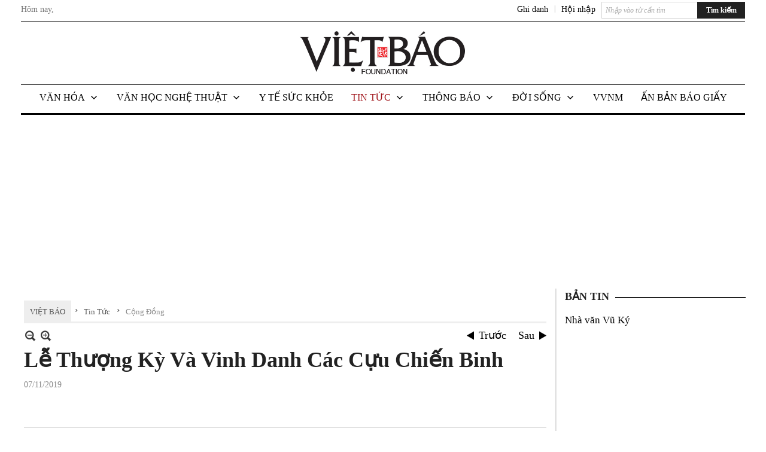

--- FILE ---
content_type: text/html; charset=utf-8
request_url: https://vietbao.com/a300593/le-thuong-ky-va-vinh-danh-cac-cuu-chien-binh
body_size: 24380
content:
<!DOCTYPE html><html lang="vi-VN" data-culture="vi-VN"><head><title>Lễ Thượng Kỳ Và Vinh Danh Các Cựu Chiến Binh - Cộng Đồng - Việt Báo Foundation – A Nonprofit 501 (c)(3) Organization</title><meta http-equiv="Content-Type" content="text/html; charset=utf-8" /><meta charset="utf-8" /><meta name="viewport" content="width=device-width, initial-scale=1.0, maximum-scale=5" /><meta name="format-detection" content="telephone=no" /><link href="https://vietbao.com/rss/113/cong-dong" rel="alternate" title="Việt Báo Foundation – A Nonprofit 501 (c)(3) Organization - Cộng Đồng [RSS]" type="application/rss+xml" /><meta itemscope itemtype="http://schema.org/Article" itemref="meta_publisher dltp_date dltp_name mt_entitypage dltp_image"/><meta id="mt_description" itemprop="description" content="Dân Biểu Liên Bang Lou Correa và Dân Biểu Liên Bang Alan Lowenthal cùng với Thành Phố Garden Grove sẽ tổ chức buổi lễ thượng kỳ nhân Ngày Cựu Chiến Binh Hoa Kỳ vào thời gian như sau:"/><meta id="mt_entitypage" itemprop="mainEntityOfPage" content="/"/><meta property="og:type" content="article"/><meta property="og:site_name" content="Việt Báo Foundation – A Nonprofit 501 (c)(3) Organization"/><meta property="og:url" content="https://vietbao.com/a300593/le-thuong-ky-va-vinh-danh-cac-cuu-chien-binh"/><meta itemprop="og:headline" content="Lễ Thượng Kỳ Và Vinh Danh Các Cựu Chiến Binh"/><meta itemprop="og:description" content="Dân Biểu Liên Bang Lou Correa và Dân Biểu Liên Bang Alan Lowenthal cùng với Thành Phố Garden Grove sẽ tổ chức buổi lễ thượng kỳ nhân Ngày Cựu Chiến Binh Hoa Kỳ vào thời gian như sau:"/><meta property="og:image" content="https://vietbao.com/images/file/aeDqJihj1wgBAvcM/w600/db-lou-corea-va-alan-lowenthal-lam-le-thuong-ky.png"/><meta property="og:title" content="Lễ Thượng Kỳ Và Vinh Danh Các Cựu Chiến Binh"/><meta property="og:description" content="Dân Biểu Liên Bang Lou Correa và Dân Biểu Liên Bang Alan Lowenthal cùng với Thành Phố Garden Grove sẽ tổ chức buổi lễ thượng kỳ nhân Ngày Cựu Chiến Binh Hoa Kỳ vào thời gian như sau:"/><meta name="twitter:card" content="summary"/><meta name="twitter:url" content="https://vietbao.com/a300593/le-thuong-ky-va-vinh-danh-cac-cuu-chien-binh"/><meta name="twitter:title" content="Lễ Thượng Kỳ Và Vinh Danh Các Cựu Chiến Binh"/><meta name="twitter:description" content="Dân Biểu Liên Bang Lou Correa và Dân Biểu Liên Bang Alan Lowenthal cùng với Thành Phố Garden Grove sẽ tổ chức buổi lễ thượng kỳ nhân Ngày Cựu Chiến Binh Hoa Kỳ vào thời gian như sau:"/><meta name="twitter:image" content="https://vietbao.com/images/file/aeDqJihj1wgBAvcM/w600/db-lou-corea-va-alan-lowenthal-lam-le-thuong-ky.png"/><script type="text/javascript" src="https://vnvnspr.vnvn.net/cmd/vnvn_jobs?d=vietbao.com"></script><meta name="author" content="Việt Báo Foundation – A Nonprofit 501 (c)(3) Organization"/><meta name="keywords" content="vietnamese daily news tin tuc vietbao"/><meta name="description" content="Dân Biểu Liên Bang Lou Correa và Dân Biểu Liên Bang Alan Lowenthal cùng với Thành Phố Garden Grove sẽ tổ chức buổi lễ thượng kỳ nhân Ngày Cựu Chiến Binh Hoa Kỳ vào thời gian như sau:"/><meta id="meta_author" itemprop="author" content="Dân Việt"/><meta property="og:author" content="Dân Việt"/><!-- Google tag (gtag.js) -->
<script async src="https://www.googletagmanager.com/gtag/js?id=G-W51ZMCQ1K2"></script>
<script>
  window.dataLayer = window.dataLayer || [];
  function gtag(){dataLayer.push(arguments);}
  gtag('js', new Date());

  gtag('config', 'G-W51ZMCQ1K2');
</script><link href="/content/themes/owner/vietbao_com/css/BQDeANWcLQflP2G2BU2WxtvZqLUFTZbG29motfx8n6KwMqtN.fcss" rel="preload" as="style"/><link href="/content/themes/owner/vietbao_com/css/AQAgADPDHXcz3TLr4d-LQPPfvuvh34tA89--6zPDHXcz3TLr.fcss" rel="preload" as="style"/><link href="/content/themes/owner/vietbao_com/css/DgArAxyO_5GfGmpyK8uFjrWYeb4ry4WOtZh5vtPbaFvTiVAm.fcss" rel="preload" as="style"/><link href="/content/themes/owner/vietbao_com/browser/AwBQACvhlYjpTt-fONop-OQf2YU42in45B_ZhXsQwLOIvDBp.fcss" rel="preload" as="style"/><link href="/content/themes/owner/vietbao_com/css/BQDeANWcLQflP2G2BU2WxtvZqLUFTZbG29motfx8n6KwMqtN.fcss" rel="stylesheet" type="text/css"/><link href="/content/themes/owner/vietbao_com/css/AQAgADPDHXcz3TLr4d-LQPPfvuvh34tA89--6zPDHXcz3TLr.fcss" rel="stylesheet" type="text/css"/><link href="/content/themes/owner/vietbao_com/css/DgArAxyO_5GfGmpyK8uFjrWYeb4ry4WOtZh5vtPbaFvTiVAm.fcss" rel="stylesheet" type="text/css"/><link href="/content/themes/owner/vietbao_com/browser/AwBQACvhlYjpTt-fONop-OQf2YU42in45B_ZhXsQwLOIvDBp.fcss" rel="stylesheet" type="text/css"/><noscript><link type="text/css" rel="stylesheet" href="/content/themes/owner/vietbao_com/css/AQAmAFK-ruuB0U3kTE4han0uQxpMTiFqfS5DGlK-ruuB0U3k.fcss"/></noscript><link rel="canonical" href="https://vietbao.com/a300593/le-thuong-ky-va-vinh-danh-cac-cuu-chien-binh" /><link rel="icon" sizes="192x192" href="https://vietbao.com/images/file/NiW3mrsa2wgBAtwU/w200/app-mask-512.png"/><link rel="icon" sizes="128x128" href="https://vietbao.com/images/file/NiW3mrsa2wgBAtwU/w150/app-mask-512.png"/><link rel="apple-touch-icon" href="https://vietbao.com/images/file/NiW3mrsa2wgBAtwU/app-mask-512.png"/><link rel="apple-touch-icon" sizes="76x76" href="https://vietbao.com/images/file/NiW3mrsa2wgBAtwU/w100/app-mask-512.png"/><link rel="apple-touch-icon" sizes="120x120" href="https://vietbao.com/images/file/NiW3mrsa2wgBAtwU/w150/app-mask-512.png"/><link rel="apple-touch-icon" sizes="152x152" href="https://vietbao.com/images/file/NiW3mrsa2wgBAtwU/w200/app-mask-512.png"/><meta name="apple-mobile-web-app-title" content="Việt&#32;Báo&#32;Foundation"/><meta name="application-name" content="Việt&#32;Báo&#32;Foundation"/><link rel="shortcut icon" type="image/x-icon" href="https://vietbao.com/images/file/q-nMbFJ91wgBAmEn/favicon.png"/><script id="script_loader_init">document.cookie='fn_screen='+window.innerWidth+'x'+window.innerHeight+'; path=/';if(!$)var _$=[],_$$=[],$=function(f){_$.push(f)},js_loader=function(f){_$$.push(f)}</script><script type="text/javascript">(function(){var l=window.language,a={"message":"Thông báo","ok":"Đồng ý","cancel":"Hủy lệnh","close":"Đóng lại","enable_cookie":"Trình duyệt của bạn đã tắt cookie. Hãy chắc chắn rằng cookie được bật và thử lại.","":""};if(!l){l=window.language={}}for(var n in a){if(!l[n])l[n]=a[n]}})()</script><style type="text/css">
body {}
.show_inLarge { display: block;}
.show_inMobile { display: none;}
.searchMobile .nw_lym_content { padding-left: 10px;  padding-right: 10px;}
.pd_description {  padding-bottom: 0!important;}
.imgFull { width: 100%!important; height: auto!important;}
.vb_parentnews3 .pl_row_first .pl_author:after {
    color: #666;
    content: "";
    font-size: 13px;
    line-height: 100%;
    padding-left: 0;
    padding-right: 0;
}

/*#region TopMenuSub */
.vb_menuStyleSub  { text-align: center;}
.vb_menuStyleSub .nw_menu_horizontalsub .nw_menu_root { display: inline-block; width: 100%;}
.vb_menuStyleSub .nw_menu_horizontalsub { background: #fff; border-bottom: 0; padding-bottom: 0; height: 47px;}
	.vb_menuStyleSub .nw_menu_horizontalsub ul, .vb_menuStyleSub .nw_menu_horizontalsub li { list-style: none; outline-style: none; margin: 0; padding: 0; list-style-position: outside; }
	.vb_menuStyleSub .nw_menu_horizontalsub .liMenu { display: inline-block; float: none; }
		.vb_menuStyleSub .nw_menu_horizontalsub .liMenu .aMenu { text-align: left; display: block; background-color: #fff!important; height: 47px; text-transform: uppercase; color: #000; font-size: 16px; font-weight: 500; padding: 7px 15px 5px; }
		.vb_menuStyleSub .nw_menu_horizontalsub .liMenu .nw_menu_icon { display: block; float: left; margin: 4px 7px 0 -23px; width: 16px; height: 16px; background-repeat: no-repeat; background-position: center center; }

		.vb_menuStyleSub .nw_menu_horizontalsub .liMenu.liMenuOpen { z-index: 1000; }
		.vb_menuStyleSub .nw_menu_horizontalsub .liMenu.liMenuHover > .aMenu,
		.vb_menuStyleSub .nw_menu_horizontalsub .liMenu:hover > .aMenu,
		.vb_menuStyleSub .nw_menu_horizontalsub .liMenu.liMenuActive > .aMenu { color: #a1161c; background-color: #fff;}
		.vb_menuStyleSub .nw_menu_horizontalsub .liMenu.liMenuHasIcon > .aMenu { padding-left: 38px; }
		.vb_menuStyleSub .nw_menu_horizontalsub .liMenu.liMenuHasChild > .aMenu { padding-right: 38px; }

	.nw_menu_horizontalsub .ulMenu_0 > .liMenu > .ulMenu { border-top: 3px solid #000; overflow-x: hidden; overflow-y: auto;  -webkit-overflow-scrolling: touch; max-height: calc(100vh - 200px); --conversation-list-height: calc(100vh - 200px); --conversation-list-height-have-title-bar: calc(100vh - 200px); --update-btn-height: 0px; }
	.vb_menuStyleSub .nw_menu_horizontalsub .ulMenu_0>.liMenu>.ulMenu {display:none !important}
	.vb_menuStyleSub .nw_menu_horizontalsub .ulMenu_0 >.liMenu.liMenuHold > .ulMenu { display:none !important; } 
	.vb_menuStyleSub .nw_menu_horizontalsub .ulMenu_0 >.liMenu.liMenuHover > .ulMenu { display:flex !important; } 
	.vb_menuStyleSub .nw_menu_horizontalsub .ulMenu_0 { background: #fff; z-index: 900; }
		.vb_menuStyleSub .nw_menu_horizontalsub .ulMenu_0 > .liMenu > .ulMenu { min-height: 80px; background: #fff; padding: 20px; position: absolute; width: 100%; max-width: 1600px; margin: 0 auto; z-index: 5; top: 100%; left: 0; right: 0; display: none; -webkit-box-shadow: 0px 2px 5px rgba(0, 0, 0, 0.4); -moz-box-shadow: 0px 2px 5px rgba(0, 0, 0, 0.4); box-shadow: 0px 2px 5px rgba(0, 0, 0, 0.4); -webkit-box-sizing:border-box; -ms-box-sizing:border-box; box-sizing:border-box;}
		.vb_menuStyleSub .nw_menu_horizontalsub .ulMenu_0 > .liMenu.liMenuHold > .aMenu { color: #a1161c;}
		.vb_menuStyleSub .nw_menu_horizontalsub .ulMenu_0 > .liMenu.liMenuHold > .ulMenu { display: block; -nw-opacity: 1 !important; }
		.vb_menuStyleSub .nw_menu_horizontalsub .ulMenu_0 > .liMenu.liMenuHover > .ulMenu { z-index: 10; display: flex!important; display: -webkit-flex!important; flex-flow: row wrap; -webkit-flex-flow: row wrap; }

	.vb_menuStyleSub .nw_menu_horizontalsub .ulMenu .ulMenu .liMenu { position: relative; display: block; float: none; flex-grow: 1; -webkit-flex-grow: 1; vertical-align: top; }
	.vb_menuStyleSub .nw_menu_horizontalsub .ulMenu .ulMenu .liMenu {  width: 20%; max-width: 20%;}
		.vb_menuStyleSub .nw_menu_horizontalsub .ulMenu .ulMenu .liMenu .aMenu { background-color: #fff; padding-bottom: 6px; color: #000; font-size: 17px; text-transform: none; font-weight: 500;}
		.vb_menuStyleSub .nw_menu_horizontalsub .ulMenu .ulMenu .liMenu.liMenuHover > .aMenu,
		.vb_menuStyleSub .nw_menu_horizontalsub .ulMenu .ulMenu .liMenu:hover > .aMenu,
		.vb_menuStyleSub .nw_menu_horizontalsub .ulMenu .ulMenu .liMenu.liMenuActive > .aMenu { color: #a1161c;}

	.vb_menuStyleSub .nw_menu_horizontalsub .ulMenu .ulMenu_1 > .liMenu > .ulMenu,
	.vb_menuStyleSub .nw_menu_horizontalsub .ulMenu .ulMenu .ulMenu_2 > .liMenu > .ulMenu,
	.vb_menuStyleSub .nw_menu_horizontalsub .ulMenu .ulMenu .ulMenu .ulMenu_3 > .liMenu > .ulMenu { height: auto!important; top: 0!important; left: 0!important; min-width: 100%!important; max-width: 100%!important;}
	
	.vb_menuStyleSub .nw_menu_horizontalsub .ulMenu .ulMenu .ulMenu { background: #fff; display: block!important; position: relative!important; width: 100%; -webkit-box-shadow: none; -moz-box-shadow: none; box-shadow: none;}
		.vb_menuStyleSub .nw_menu_horizontalsub .ulMenu .ulMenu .ulMenu .liMenu { float: none; position: relative; width: 100%!important; min-width: 100%!important; max-width: 100%!important;}
			.vb_menuStyleSub .nw_menu_horizontalsub .ulMenu .ulMenu .ulMenu .liMenu .aMenu { background: #fff url(/images/file/MiihkKlC2ggBAjBf/icon1.png) 20px 17px no-repeat; color: #222; font-size: 15px; font-weight: 400; padding-top: 6px; padding-bottom: 6px; padding-left: 32px; border: 0;}
			.vb_menuStyleSub .nw_menu_horizontalsub .ulMenu .ulMenu .ulMenu .liMenu.liMenuHover > .aMenu,
			.vb_menuStyleSub .nw_menu_horizontalsub .ulMenu .ulMenu .ulMenu .liMenu:hover > .aMenu,
			.vb_menuStyleSub .nw_menu_horizontalsub .ulMenu .ulMenu .ulMenu .liMenu.liMenuActive > .aMenu { color: #a1161c; background-image: url(/images/file/4IM-kalC2ggBAkR2/icon1-hover.png);}
		
		.vb_menuStyleSub .nw_menu_horizontalsub .ulMenu .ulMenu .ulMenu  .ulMenu .liMenu .aMenu { background: #fff url(/images/file/XNWGZKtC2ggBAuMu/icon-submenu.png) 35px 14px no-repeat; color: #555; font-size: 13px; font-weight: 400; padding-top: 6px; padding-bottom: 6px; padding-left: 50px; }
		.vb_menuStyleSub .nw_menu_horizontalsub .ulMenu .ulMenu .ulMenu  .ulMenu .liMenu.liMenuHover > .aMenu,
			.vb_menuStyleSub .nw_menu_horizontalsub .ulMenu .ulMenu .ulMenu  .ulMenu .liMenu:hover > .aMenu,
			.vb_menuStyleSub .nw_menu_horizontalsub .ulMenu .ulMenu .ulMenu  .ulMenu .liMenu.liMenuActive > .aMenu { color: #a1161c; background-image: url(/images/file/9HtwZatC2ggBAmtM/icon-submenu-hover.png);}
		
	.vb_menuStyleSub .nw_menu_horizontalsub .nw_menu_text { display: block; overflow: hidden; padding-top: 2px; }
	.vb_menuStyleSub .nw_menu_horizontalsub .nw_menu_btn { background: url(/images/file/Fd6PmaJC2ggBAhAA/sprite-x.png) -16px -122px no-repeat; margin: 6px -23px 0 7px; width: 16px; height: 16px; display: block; float: right; }
	.vb_menuStyleSub .nw_menu_horizontalsub .ulMenu .ulMenu .nw_menu_btn { background: none; margin: 0; padding: 0; width: 0; height: 0; }
/*
	.vb_menuStyleSub .nw_menu_horizontalsub .ulMenu .ulMenu .ulMenu.ulMenuTopLeft { top: 100%; left: 0; }
	.vb_menuStyleSub .nw_menu_horizontalsub .ulMenu .ulMenu .ulMenu .ulMenu.ulMenuTopLeft { top: 100%; left: 0; }
	.vb_menuStyleSub .nw_menu_horizontalsub .ulMenu .ulMenu .ulMenu.ulMenuTopRight { top: 100%; right: 0; }
	.vb_menuStyleSub .nw_menu_horizontalsub .ulMenu .ulMenu .ulMenu .ulMenu.ulMenuTopRight { top: 100%; right: 0; }

	.vb_menuStyleSub .nw_menu_horizontalsub .ulMenu .ulMenu .ulMenu.ulMenuBottomLeft { top: 100%; left: 0; }
	.vb_menuStyleSub .nw_menu_horizontalsub .ulMenu .ulMenu .ulMenu .ulMenu.ulMenuBottomLeft { top: 100%; left: 0; }
	.vb_menuStyleSub .nw_menu_horizontalsub .ulMenu .ulMenu .ulMenu.ulMenuBottomRight { top: 100%; right: 0; }
	.vb_menuStyleSub .nw_menu_horizontalsub .ulMenu .ulMenu .ulMenu .ulMenu.ulMenuBottomRight { top: 100%; left: 0; }
*/
/*#endregion*/

.button, .button:visited { display: inline-block;}

.pd_description a, .pd_description a:visited, .pd_description a:active, .pd_description a:focus { color: #007bb7; }
.pd_description a:hover { color: #a1161c;}

/* .pd_description * { font-size: 24px;} */
.pl_brief { font-size: 20px;}

.pl_date, .pl_time, .pd_time, .pd_view, .pl_view { display: none!important;}
.nw_post_detail .pd_info .pd_date, .nw_post_detail .pd_info .pd_view { font-size: 14px;}
.vb_client_timer { font-size: 14px; padding: 2px 10px 0 0; color: #777;}
.nw_boxing .nw_boxing_title, .nw_menu_horizontal .liMenu .aMenu, .nw_menu_mobile .liMenu .aMenu, .nw_menu_mobile .liMenu .aMenu { text-transform: uppercase; }
.nw_menu_horizontal .ulMenu .ulMenu .liMenu .aMenu, .nw_menu_mobile .ulMenu .ulMenu .liMenu .aMenu, .nw_menu_mobile .ulMenu .ulMenu .liMenu .aMenu { text-transform: none;}

.div_menuRight .nw_boxing .nw_boxing_content .nw_boxing_padding { padding: 0;}

.div_userSeperator, .div_top_item { vertical-align: top;}
.vb_hotnewsSlide .pl_list .pl_row { border-bottom: 0;}
.vb_hotnewsSlide .ibox_effect_random .pl_row { padding: 0 !important;}
.ibox_effect_random .pl_row { padding: 0 !important;}
.div_tinmoi .pl_list .pl_row {border-bottom: 0;}

.pl_author { display: inline-block; margin-top: 0;}
.nw_image_caption { font-size: 15px !important;  color: #777;}
.nw_zoomcontent.normal { font-size: 20px;}
.pl_author {  vertical-align: top !important;}
.ibox_effect { overflow: hidden; width: 100% !important;}
.vb_parentnews2 .pl_list .pl_thumbnail_border, .vb_parentnews2 .pl_list .pl_thumbnail_border a, .vb_parentnews2 .pl_list .pl_thumbnail_border a img { height: auto!important;}
.nff .nff_note { font-size: 14px!important;}
.nw_post_detail .pd_upost_user > div {  font-size: 16px!important;}
.nw_post_detail .pd_header { border-bottom: 1px solid #ccc;}
.top_related  { border-top: 2px dashed #ccc; margin-top: 25px; padding-top: 15px;}
.top_related > li { font-size: 15px!important; padding-bottom: 5px;}

.div_ykien { background: #ccc; padding: 10px;}
.div_ykien .nw_boxing .nw_boxing_title,
.div_ykien .nw_boxing .nw_boxing_content,
.div_ykien .nw_lym_content { background-color: #eee;}
.div_ykien .nw_boxing .nw_boxing_title a { color: #115df5;}
.div_ykien .nw_boxing .nw_boxing_content { border-color: #115df5;}

.div_title_small .pl_list .pl_title h2 { font-size: 17px;}
/* .div_right_column .nw_box_list_brief .pl_thumbnail { margin: 5px 0;} */

.div_column {  { height: 100%; width: 100%; display: flex; display: -webkit-flex; flex-flow: row wrap; -webkit-flex-flow: row wrap;  border: 0!important;}}
.div_left_column, .div_right_column { flex-grow: 1; -webkit-flex-grow: 1; vertical-align: top; }
.div_left_column { width: 100%; padding-right: 327px;  margin-right: -327px;}
.div_right_column { width: 318px; padding-left: 13px; border-left: 3px double #d8d8d8;}
.div_right_column .nw_lym_content { padding-left: 0; padding-right: 0;}

.top_related {display: none!important;}

.div_logo1.col-no-padding .nw_lym_content { padding-left: 10px; padding-right: 10px;}
.div_scroll_top .off_scroll { display: none;}

.vb_boxnews .pl_thumbnail,
.vb_parentnews7 .pl_thumbnail {
    margin: 10px 10px 10px 0!important;
}
.nw_author_list .nw_author_alphabet a { font-size: 24px;}
.nw_author_search { padding: 10px 110px 10px 10px; -webkit-box-sizing:border-box; -ms-box-sizing:border-box; box-sizing:border-box;}
.nw_author_search .nw_author_search_btn {  margin-right: -100px;  width: 100px; min-height: 29px;}

.paddingLi li { padding-bottom: 20px;}


.vb_fullIMG .pl_thumbnail { margin: 0 0 10px 0;}
.vb_fullIMG .pl_brief { display: block!important;}
.vb_fullIMG .pl_thumbnail { float: none; margin: 5px 0; display: block!important;}
/* .vb_fullIMG .pl_row_first .pl_thumbnail_border { border: 0; padding: 0;} */
.vb_fullIMG .pl_thumbnail_border, 
.vb_fullIMG .pl_thumbnail_border a,
.vb_fullIMG .pl_thumbnail_border a img { display: block!important; width: 100%!important; height: auto;}

.nw_boxTitle {
    background-color: #fff;
    color: #222;
    font-weight: 600;
    font-size: 18px;
    padding: 0 10px 0 0;
    display: inline-block;
	text-transform: uppercase;
}
.nw_boxTitle a { color: #222;}
.nw_boxContent {
    background-color: #fff;
    border-top: 2px solid #222;
    padding-top: 13px;
    margin-top: -13px;
}

@media (max-width: 1230px) {
.div_paddingLR .nw_lym_content { padding-left: 15px; padding-right: 15px;}
}

@media (min-width: 728px) {
.show_inLarge { display: block;}
.show_inMobile { display: none;}
}
@media (max-width: 727px) {
.show_inLarge { display: none;}
.show_inMobile { display: block;}
}
@media screen and (min-width: 1px) and (max-width: 990px) {
.div2Columns { width: 100%;}
}
@media (max-width: 990px) {
.OFF_inMobile { display: none;}
.div_column { height: 100%; width: 100%; display: block; }
.div_left_column, .div_right_column { flex-grow: 1; -webkit-flex-grow: 1; vertical-align: top; width: 100%!important; }
.div_left_column { width: 100%!important; padding-right: 0!important;  margin-right: 0!important;}
.div_right_column { width: 100%!important; padding: 10px!important; border: 0!important;}
/* .div_right_column .nw_box_list_brief .pl_thumbnail {  margin: 5px 10px 0 0;} */
.ibox_effect { overflow: hidden; height: auto!important; }
.vb_parentnews3 .nw_box_list_brief .pl_row_first .pl_thumbnail { margin: 5px 10px 0 0;}

}
@media (min-width: 640px) {
.div_img_repons_120 .pl_thumbnail_border a, .div_img_repons_120 .pl_thumbnail_border a img { height: auto!important; width: 120px!important;}
.div_img_repons_240 .pl_thumbnail_border a, .div_img_repons_240 .pl_thumbnail_border a img { height: auto!important; width: 240px!important;}
}
@media (max-width: 639px) {
/* .pd_description * { font-size: 24px!important;} */
.pl_brief { font-size: 20px;}

.vb_parentnews1 .nw_box_list_brief .pl_row_first .pl_thumbnail,
.nw_box_list_brief .pl_thumbnail, .nw_post_list_brief .pl_thumbnail,
.vb_parentnews1 .pl_row_first .nw_box_list_brief .pl_thumbnail,
.vb_parentnews2 .pl_row_first .nw_box_list_brief .pl_thumbnail,
.vb_parentnews3 .pl_row_first .nw_box_list_brief .pl_thumbnail,
.vb_parentnews1 .pl_row_first .nw_post_list_brief .pl_thumbnail,
.vb_parentnews2 .pl_row_first .nw_post_list_brief .pl_thumbnail,
.vb_parentnews3 .pl_row_first .nw_post_list_brief .pl_thumbnail {  float: none; margin: 5px 0;}

.vb_parentnews1 .nw_box_list_brief .pl_thumbnail,
.vb_parentnews2 .nw_box_list_brief .pl_thumbnail,
.vb_parentnews3 .nw_box_list_brief .pl_thumbnail,
.vb_parentnews1 .nw_post_list_brief .pl_thumbnail,
.vb_parentnews2 .nw_post_list_brief .pl_thumbnail,
.vb_parentnews3 .nw_post_list_brief .pl_thumbnail {  float: left; margin: 5px 10px 0 0;}
.pl_list .pl_thumbnail_border a,
.pl_list .pl_thumbnail_border a img { width: 100%!important; height: auto!important;}
.div_top_item { padding: 0;}
.pl_list .pl_thumbnail_border a { display: inline-block;}
.pl_list .pl_thumbnail_border a, .pl_list .pl_thumbnail_border a img,
.div_img_repons_120 .pl_thumbnail_border a, .div_img_repons_120 .pl_thumbnail_border a img,
.div_img_repons_240 .pl_thumbnail_border a, .div_img_repons_240 .pl_thumbnail_border a img { max-width: 100%!important; height: auto!important; width: auto!important;}
.pl_list .pl_thumbnail_border { text-align: center;}

.nw_author_list .nw_author_ul li { float: none!important; width: 100%!important;}
.vb_client_timer.off_mobile { display: none!important;}

}
@media (max-width: 320px) {
.off_mobile { display: none;}
}
@media only screen and (min-device-width: 100px) and (max-device-width: 5000px) and (orientation:portrait) and (-webkit-min-device-pixel-ratio: 2) {
  .region_member, .div_top_item, .region_member .div_show_large { margin-top: 0!important; vertical-align: top;}
}
@media only screen and (min-device-width: 100px) and (max-device-width: 5000px) and (orientation:landscape) and (-webkit-min-device-pixel-ratio: 2) {
  .region_member, .div_top_item, .region_member .div_show_large { margin-top: 0!important; vertical-align: top;}
}
	.visible-mobile{display:none !important}
	.visible-tablet{display:none !important}
	.visible-classic{display:none !important}
</style><style type="text/css" media="all">.nw_pagepost_hascontent_visible{display:block}.nw_pagepost_hascontent_hidden{display:none}</style></head><body class="lang_vi  css_device_Modern"><div id="meta_publisher" itemprop="publisher" itemscope itemtype="https://schema.org/Organization"><div itemprop="logo" itemscope itemtype="https://schema.org/ImageObject"><meta itemprop="url" content="https://vietbaoonline.com/images/file/DcUXEIsU2wgBAPQD/vietbao-logo-295-x75.jpg"/><meta itemprop="width" content="295"/><meta itemprop="height" content="75"/></div><meta itemprop="name" content="Việt&#32;Báo&#32;Foundation&#32;–&#32;A&#32;Nonprofit&#32;501&#32;(c)(3)&#32;Organization"/><meta itemprop="url" content="https://vietbaoonline.com/"/></div><div class="bg_body_head"><div></div></div><div class="bg_body"><div id="nw_root" class="nw_root"><div class="nw_lym_area nw_lym_container"><div class="nw_lym_row" data-name="Dòng" id="nwwg_5" data-wid="5"><div class="nw_lym_content"><div class="nw_widget" data-name="DFP" id="nwwg_5619" data-wid="5619"><script type="text/javascript" src="https://securepubads.g.doubleclick.net/tag/js/gpt.js" async=""></script><script type="text/javascript">var googletag = googletag || {};googletag.cmd = googletag.cmd || []; googletag.cmd.push(function() {googletag.defineSlot('/5464244/336x280', [[300, 250], [336, 280]], 'div-gpt-ad-1541014537025-0').addService(googletag.pubads()); googletag.defineSlot('/5464244/VB72890TOP', ['fluid', [320, 40], [728, 90]], 'div-gpt-ad-1579063274712-0').addService(googletag.pubads()); googletag.defineSlot('/5464244/VB72890MIDDLE', [728, 90], 'div-gpt-ad-1579063638576-0').addService(googletag.pubads()); googletag.defineSlot('/5464244/VB300250RIGHTTOP', [300, 250], 'div-gpt-ad-1579063606524-0').addService(googletag.companionAds()).addService(googletag.pubads()); googletag.defineSlot('/5464244/VBARTICLEDETAIL', [[728, 90],[300, 600]], 'div-gpt-ad-1579063719434-0').addService(googletag.companionAds()).addService(googletag.pubads()); googletag.defineSlot('/5464244/VB300250RIGHTMIDDLE', [300, 250], 'div-gpt-ad-1580344301137-0').addService(googletag.companionAds()).addService(googletag.pubads()); googletag.defineSlot('/5464244/VB300250RIGHTBOTTOM', [300, 250], 'div-gpt-ad-1582515392978-0').addService(googletag.companionAds()).addService(googletag.pubads()); googletag.defineSlot('/5464244/VB300600RIGHT', [300, 600], 'div-gpt-ad-1593398914201-0').addService(googletag.pubads()); googletag.defineSlot('/5464244/ARTICLEDETAILCENTER', [[728, 90],[300, 600]], 'div-gpt-ad-1596509203744-0').addService(googletag.pubads()); googletag.defineSlot('/5464244/VBRIGHT300X750', [300, 750], 'div-gpt-ad-1638233169707-0').addService(googletag.pubads()); googletag.defineSlot('/5464244/VIETBAO1070x250', [1180, 250], 'div-gpt-ad-1641525438150-0').addService(googletag.pubads()); googletag.defineSlot('/5464244/VB300x250MOBILETOP', [300, 250], 'div-gpt-ad-1621249569839-0').addService(googletag.pubads()); googletag.pubads().enableSingleRequest(); googletag.pubads().collapseEmptyDivs(); googletag.pubads().enableVideoAds(); googletag.companionAds().setRefreshUnfilledSlots(true); googletag.enableServices()}); </script></div><div class="clear"></div></div></div><div class="nw_lym_row slideInDown_menu" data-name="ScrolTop" id="myScrollFixed" data-wid="5246"><div class="nw_lym_area"><div class="nw_lym_row" data-name="Row" id="nwwg_5247" data-wid="5247"><div class="nw_lym_content"><div class="clear"></div></div></div><div class="nw_lym_row div_top&#32;col-no-padding" data-name="region_top" id="nwwg_5250" data-wid="5250"><div class="nw_lym_area"><div class="nw_lym_row region_maxwidth2&#32;region_top" style="position:&#32;relative;&#32;padding-top:&#32;3px;&#32;padding-bottom:&#32;3px;" data-name="region_maxwidth" id="nwwg_5251" data-wid="5251"><div class="nw_lym_area"><div class="nw_lym_row" data-name="Row" id="nwwg_5252" data-wid="5252"><div class="nw_lym_area"><div class="nw_lym_row" data-name="Row" id="nwwg_5594" data-wid="5594"><div class="nw_lym_content"><div class="nw_widget vb_client_timer&#32;off_mobile" style="float:&#32;left;" data-name="CLIENT&#32;TIMER" id="nwwg_5254" data-wid="5254"><div class="nw_boxing_padding nw_adspot nw_ver_adspotgroup" id="adspotgroup_id__5254"><div class="nw_ver_adspotgroup_h"><div id="adspot_id__368"><div data-load="1"><div>Hôm nay, <span id="vb_timenow">&nbsp;</span></div><script type="text/javascript">
$(function(){
	var f = function(){
		var d = new Date();
		$('#vb_timenow').text(Globalize.format(d, "g"));
	};
	f();
})
</script></div><div class="clear"></div></div></div></div></div><div class="nw_widget show_inLarge" style="float:&#32;right;&#32;margin-left:&#32;10px;" data-name="SEARCH" id="nwwg_5863" data-wid="5863"><div class="nw_boxing_padding"><div class="nw_search"><form action="/search" method="get"><input type="hidden" value="L2EzMDA1OTMvbGUtdGh1b25nLWt5LXZhLXZpbmgtZGFuaC1jYWMtY3V1LWNoaWVuLWJpbmg" name="r" /><input name="k" maxlength="48" class="textbox nw_search_txt" type="text" placeholder="Nhập vào từ cần tìm" /><input class="button nw_search_btn" type="submit" value="Tìm kiếm" /><div class="clear"></div></form></div></div></div><div class="nw_widget" style="float:&#32;right;&#32;font-size:&#32;14px;&#32;padding:&#32;0;&#32;margin-top:&#32;2px;" data-name="CONTACT&#32;TOP" id="nwwg_5256" data-wid="5256"><div class="nw_boxing_padding nw_adspot nw_ver_adspotgroup" id="adspotgroup_id__5256"><div class="nw_ver_adspotgroup_h"><div id="adspot_id__369"><div class="nw_async noscript" data-type="adspot" data-src="/banner/369/638107301615346436/635230020230327001"><noscript><iframe class="adspot_iframe" src="/banner/369/638107301615346436/635230020230327001" style="border:0"></iframe></noscript></div><div class="clear"></div></div></div></div></div><div class="nw_widget region_member" style="float:&#32;right;&#32;margin-top:&#32;2px;" data-name="LOGIN&#32;-&#32;REGISTER" id="nwwg_5257" data-wid="5257"><div class="div_show_large"><span class="div_top_item"><a href="/user/register/L2EzMDA1OTMvbGUtdGh1b25nLWt5LXZhLXZpbmgtZGFuaC1jYWMtY3V1LWNoaWVuLWJpbmg" target="_self">Ghi danh</a></span><span class="div_userSeperator">|</span><span class="div_top_item"><a href="/login/L2EzMDA1OTMvbGUtdGh1b25nLWt5LXZhLXZpbmgtZGFuaC1jYWMtY3V1LWNoaWVuLWJpbmg" target="_self">Hội nhập</a></span></div><div class="div_show_small"><span class="div_top_item"><a href="/user/register/L2EzMDA1OTMvbGUtdGh1b25nLWt5LXZhLXZpbmgtZGFuaC1jYWMtY3V1LWNoaWVuLWJpbmg" target="_self"><img src="/images/site/blank.png" style="float: none; clear: both; margin: 2px auto 0 auto;" data-info="16,16" alt="Ghi danh" title="Ghi danh" width="16" height="16" class="imglazy" data-original="/images/file/SHskcFJ91wgBAncl/icon-register.png"/><noscript><img src="/images/file/SHskcFJ91wgBAncl/icon-register.png" style="float: none; clear: both; margin: 2px auto 0 auto;" data-info="16,16" alt="Ghi danh" title="Ghi danh" width="16" height="16"/></noscript></a></span><span class="div_userSeperator">|</span><span class="div_top_item"><a href="/login/L2EzMDA1OTMvbGUtdGh1b25nLWt5LXZhLXZpbmgtZGFuaC1jYWMtY3V1LWNoaWVuLWJpbmg" target="_self"><img src="/images/site/blank.png" style="float: none; clear: both; margin: 2px auto 0 auto;" data-info="16,16" alt="Hội nhập" title="Hội nhập" width="16" height="16" class="imglazy" data-original="/images/file/oeJpblJ91wgBAlJK/icon-login.png"/><noscript><img src="/images/file/oeJpblJ91wgBAlJK/icon-login.png" style="float: none; clear: both; margin: 2px auto 0 auto;" data-info="16,16" alt="Hội nhập" title="Hội nhập" width="16" height="16"/></noscript></a></span></div></div><div class="clear"></div></div></div><div class="clear"></div></div><div class="clear"></div></div><div class="nw_lym_row region_search&#32;search_overlay" data-name="region_search" id="search_myOverlay" data-wid="5253"><div class="nw_lym_area"><div class="nw_lym_row" data-name="Row" id="nwwg_5258" data-wid="5258"><div class="nw_lym_content"><div class="clear"></div></div></div><div class="clear"></div></div><div class="clear"></div></div><div class="clear"></div></div><div class="clear"></div></div><div class="clear"></div></div><div class="clear"></div></div><div class="nw_lym_row show_in_pc" data-name="show_in_pc" id="nwwg_5249" data-wid="5249"><div class="nw_lym_area"><div class="nw_lym_row region_maxwidth&#32;col-no-padding&#32;div_logo1" style="padding-top:&#32;10px;&#32;padding-bottom:&#32;10px;" data-name="LOGO" id="nwwg_5263" data-wid="5263"><div class="nw_lym_area"><div class="nw_lym_row" data-name="Row" id="nwwg_5265" data-wid="5265"><div class="nw_lym_content"><div class="nw_widget" data-name="LOGO&#32;VHNT" id="nwwg_5266" data-wid="5266"><div class="nw_boxing_padding nw_adspot nw_ver_adspotgroup" id="adspotgroup_id__5266"><div class="nw_ver_adspotgroup_h"><div id="adspot_id__366"><div data-load="1"><a href="/" title="Việt Báo Foundation – A Nonprofit 501 (c)(3) Organization" target="_self"><img src="/images/file/DD0_ieMz2wgBALVt/vietbao-logo-300x75.jpg" style="float: none; clear: both; margin: 5px auto; border-width: 0px; width: 300px; display: block;" data-info="300,75" width="300" height="75" alt="Việt Báo Foundation – A Nonprofit 501 (c)(3) Organization" title="Việt Báo Foundation – A Nonprofit 501 (c)(3) Organization" class="nw-img-responsive" /></a></div><div class="clear"></div></div></div></div></div><div class="clear"></div></div></div><div class="clear"></div></div><div class="clear"></div></div><div class="nw_lym_row col-no-padding" data-name="region_menu" id="nwwg_5264" data-wid="5264"><div class="nw_lym_area"><div class="nw_lym_row region_maxwidth2&#32;region_menu" data-name="region_maxwidth" id="nwwg_5267" data-wid="5267"><div class="nw_lym_area"><div class="nw_lym_row" data-name="Row" id="nwwg_5269" data-wid="5269"><div class="nw_lym_content"><div class="nw_widget vb_menuStyleSub" data-name="TOP&#32;MENU" id="nwwg_5268" data-wid="5268"><div class="nw_menu_horizontalsub nw_menu_popup"><div class="nw_boxing_padding nw_menu_container nw_menu_root"><ul class="ulMenu ulMenu_0"><li class="liMenu liMenuFirst liMenuHasChild"><a tabindex="0" class="aMenu" href="/p301408/van-hoa" title="Văn Hóa" role="button" aria-expanded="false" id="66hqGhCiko8W"><span class="nw_menu_btn"></span><span class="nw_menu_text">Văn Hóa</span></a><ul class="ulMenu ulMenu_1" aria-hidden="true" aria-labelledby="66hqGhCiko8W"><li class="liMenu liMenuFirst"><a tabindex="-1" class="aMenu" href="/p301418/diem-sach" title="Điểm Sách"><span class="nw_menu_text">Điểm Sách</span></a></li><li class="liMenu"><a tabindex="-1" class="aMenu" href="/p301419/van-nghe" title="Văn Nghệ"><span class="nw_menu_text">Văn Nghệ</span></a></li><li class="liMenu"><a tabindex="-1" class="aMenu" href="/p301420/van-hoc" title="Văn Học"><span class="nw_menu_text">Văn Học</span></a></li><li class="liMenu"><a tabindex="-1" class="aMenu" href="/p301421/kien-truc" title="Kiến Trúc"><span class="nw_menu_text">Kiến Trúc</span></a></li><li class="liMenu liMenuLast"><a tabindex="-1" class="aMenu" href="/p301422/ton-giao" title="Tôn Giáo"><span class="nw_menu_text">Tôn Giáo</span></a></li></ul></li><li class="liMenu liMenuHasChild"><a tabindex="0" class="aMenu" href="/p301404/van-hoc-nghe-thuat" title="Văn Học Nghệ Thuật" role="button" aria-expanded="false" id="s1fyPW6l1PAH"><span class="nw_menu_btn"></span><span class="nw_menu_text">Văn Học Nghệ Thuật</span></a><ul class="ulMenu ulMenu_1" aria-hidden="true" aria-labelledby="s1fyPW6l1PAH"><li class="liMenu liMenuFirst"><a tabindex="-1" class="aMenu" href="/p301417/van-hoa-nghe-thuat" title="Văn Hóa – Nghệ Thuật"><span class="nw_menu_text">Văn Hóa – Nghệ Thuật</span></a></li><li class="liMenu"><a tabindex="-1" class="aMenu" href="/p301414/truyen-ky" title="Truyện / Ký"><span class="nw_menu_text">Truyện / Ký</span></a></li><li class="liMenu"><a tabindex="-1" class="aMenu" href="/p301416/hoi-hoa" title="Hội Họa"><span class="nw_menu_text">Hội Họa</span></a></li><li class="liMenu"><a tabindex="-1" class="aMenu" href="/p301415/tho" title="Thơ"><span class="nw_menu_text">Thơ</span></a></li><li class="liMenu liMenuLast liMenuHasIcon"><a tabindex="-1" class="aMenu" href="/p316377/ba-dieu-bon-chuyen" title="Ba Điều Bốn Chuyện"><span class="nw_menu_icon" style="background-image:url(/images/file/5gnxURUB3AgBAEEV/w16/3-dieu-4-chuyen-logo.jpg);width:16px;height:16px"></span><span class="nw_menu_text">Ba Điều Bốn Chuyện</span></a></li></ul></li><li class="liMenu"><a tabindex="0" class="aMenu" href="/p319376/y-te-suc-khoe" title="Y Tế Sức Khỏe"><span class="nw_menu_text">Y Tế Sức Khỏe</span></a></li><li class="liMenu liMenuHasChild liMenuHasActive liMenuHold"><a tabindex="0" class="aMenu" href="/p301409/tin-tuc" title="Tin Tức" role="button" aria-expanded="false" id="6cBjys3SIgBu"><span class="nw_menu_btn"></span><span class="nw_menu_text">Tin Tức</span></a><ul class="ulMenu ulMenu_1 ulMenuHasActive" aria-hidden="true" aria-labelledby="6cBjys3SIgBu"><li class="liMenu liMenuFirst"><a tabindex="-1" class="aMenu" href="/p321826/50-nam" title="50 Năm Nhìn Lại"><span class="nw_menu_text">50 Năm Nhìn Lại</span></a></li><li class="liMenu"><a tabindex="-1" class="aMenu" href="/p318779/bau-cu-2024" title="Bầu Cử 2024"><span class="nw_menu_text">Bầu Cử 2024</span></a></li><li class="liMenu"><a tabindex="-1" class="aMenu" href="/p112/binh-luan" title="Bình Luận"><span class="nw_menu_text">Bình Luận</span></a></li><li class="liMenu liMenuActive"><a tabindex="-1" class="aMenu" href="/p113/cong-dong" title="Cộng Đồng"><span class="nw_menu_text">Cộng Đồng</span></a></li><li class="liMenu"><a tabindex="-1" class="aMenu" href="/p302257/covid-19" title="COVID-19"><span class="nw_menu_text">COVID-19</span></a></li><li class="liMenu"><a tabindex="-1" class="aMenu" href="/p236582/cuoi-tuan-lich-sinh-hoat-cong-dong" title="Cuối Tuần"><span class="nw_menu_text">Cuối Tuần</span></a></li><li class="liMenu"><a tabindex="-1" class="aMenu" href="/p126/cuoi-tuan" title="Đây đó"><span class="nw_menu_text">Đây đó</span></a></li><li class="liMenu"><a tabindex="-1" class="aMenu" href="/p127/dia-oc" title="Địa Ốc"><span class="nw_menu_text">Địa Ốc</span></a></li><li class="liMenu"><a tabindex="-1" class="aMenu" href="/p128/gia-dinh" title="Gia Đình"><span class="nw_menu_text">Gia Đình</span></a></li><li class="liMenu"><a tabindex="-1" class="aMenu" href="/p255954/hinh-trong-ngay" title="Hình trong ngày"><span class="nw_menu_text">Hình trong ngày</span></a></li><li class="liMenu"><a tabindex="-1" class="aMenu" href="/p114/hoa-ky-ngay-nay" title="Hoa Kỳ Ngày Nay"><span class="nw_menu_text">Hoa Kỳ Ngày Nay</span></a></li><li class="liMenu"><a tabindex="-1" class="aMenu" href="/p116/kinh-te-tai-chanh" title="Kinh Tế - Tài Chánh"><span class="nw_menu_text">Kinh Tế - Tài Chánh</span></a></li><li class="liMenu"><a tabindex="-1" class="aMenu" href="/p129/nguoi-viet-dat-my" title="Nguời Việt Đất Mỹ"><span class="nw_menu_text">Nguời Việt Đất Mỹ</span></a></li><li class="liMenu"><a tabindex="-1" class="aMenu" href="/p117/suc-khoe" title="Sức Khỏe"><span class="nw_menu_text">Sức Khỏe</span></a></li><li class="liMenu"><a tabindex="-1" class="aMenu" href="/p119/the-gioi" title="Thế Giới"><span class="nw_menu_text">Thế Giới</span></a></li><li class="liMenu"><a tabindex="-1" class="aMenu" href="/p131/thieu-nhi" title="Thiếu Nhi"><span class="nw_menu_text">Thiếu Nhi</span></a></li><li class="liMenu"><a tabindex="-1" class="aMenu" href="/p226674/thong-bao-dac-biet" title="Thông Báo Đặc Biệt"><span class="nw_menu_text">Thông Báo Đặc Biệt</span></a></li><li class="liMenu"><a tabindex="-1" class="aMenu" href="/p137/thong-tin-doi-song" title="Thông Tin - Đời Sống"><span class="nw_menu_text">Thông Tin - Đời Sống</span></a></li><li class="liMenu"><a tabindex="-1" class="aMenu" href="/p121/thu-sai-gon" title="Thư Sài Gòn"><span class="nw_menu_text">Thư Sài Gòn</span></a></li><li class="liMenu"><a tabindex="-1" class="aMenu" href="/p226937/tin-cong-nghe" title="Tin Công Nghệ"><span class="nw_menu_text">Tin Công Nghệ</span></a></li><li class="liMenu"><a tabindex="-1" class="aMenu" href="/p122/tin-trong-ngay" title="Tin Trong Ngày"><span class="nw_menu_text">Tin Trong Ngày</span></a></li><li class="liMenu"><a tabindex="-1" class="aMenu" href="/p139/van-hoc-nghe-thuat" title="Văn Học Nghệ Thuật"><span class="nw_menu_text">Văn Học Nghệ Thuật</span></a></li><li class="liMenu"><a tabindex="-1" class="aMenu" href="/p124/viet-nam" title="Việt Nam"><span class="nw_menu_text">Việt Nam</span></a></li><li class="liMenu"><a tabindex="-1" class="aMenu" href="/p140/xe-hoi" title="Xe Hơi"><span class="nw_menu_text">Xe Hơi</span></a></li><li class="liMenu"><a tabindex="-1" class="aMenu" href="/p302901/quan-diem" title="Quan Điểm"><span class="nw_menu_text">Quan Điểm</span></a></li><li class="liMenu"><a tabindex="-1" class="aMenu" href="/p316025/song-ngu" title="Song Ngữ"><span class="nw_menu_text">Song Ngữ</span></a></li><li class="liMenu liMenuLast"><a tabindex="-1" class="aMenu" href="/p321329/vb-podcasts" title="VB Podcasts"><span class="nw_menu_text">VB Podcasts</span></a></li></ul></li><li class="liMenu liMenuHasChild"><a tabindex="0" class="aMenu" href="/p301410/thong-bao" title="Thông Báo" role="button" aria-expanded="false" id="fbkJnRN7vXv9"><span class="nw_menu_btn"></span><span class="nw_menu_text">Thông Báo</span></a><ul class="ulMenu ulMenu_1" aria-hidden="true" aria-labelledby="fbkJnRN7vXv9"><li class="liMenu liMenuFirst liMenuHasChild"><a tabindex="-1" class="aMenu" href="/p301430/phan-uu" title="Phân Ưu" role="button" aria-expanded="false" id="R4Du9lZLxuNH"><span class="nw_menu_btn"></span><span class="nw_menu_text">Phân Ưu</span></a><ul class="ulMenu ulMenu_2" aria-hidden="true" aria-labelledby="R4Du9lZLxuNH"><li class="liMenu liMenuFirst liMenuLast"><a tabindex="-1" class="aMenu" href="/p312368/nhac-si-cung-tien" title="Nhạc sĩ Cung Tiến"><span class="nw_menu_text">Nhạc sĩ Cung Tiến</span></a></li></ul></li><li class="liMenu"><a tabindex="-1" class="aMenu" href="/p301431/cao-pho" title="Cáo Phó"><span class="nw_menu_text">Cáo Phó</span></a></li><li class="liMenu"><a tabindex="-1" class="aMenu" href="/p302304/tb-cong-dong" title="TB Cộng Đồng"><span class="nw_menu_text">TB Cộng Đồng</span></a></li><li class="liMenu liMenuLast"><a tabindex="-1" class="aMenu" href="/p312908/cam-ta" title="Cảm Tạ"><span class="nw_menu_text">Cảm Tạ</span></a></li></ul></li><li class="liMenu liMenuHasChild"><a tabindex="0" class="aMenu" href="/p301411/doi-song" title="Đời Sống" role="button" aria-expanded="false" id="jCEU3P7KJxJO"><span class="nw_menu_btn"></span><span class="nw_menu_text">Đời Sống</span></a><ul class="ulMenu ulMenu_1" aria-hidden="true" aria-labelledby="jCEU3P7KJxJO"><li class="liMenu liMenuFirst"><a tabindex="-1" class="aMenu" href="/p301432/tham-my" title="Thẩm Mỹ"><span class="nw_menu_text">Thẩm Mỹ</span></a></li><li class="liMenu"><a tabindex="-1" class="aMenu" href="/p301433/suc-khoe" title="Sức Khỏe"><span class="nw_menu_text">Sức Khỏe</span></a></li><li class="liMenu"><a tabindex="-1" class="aMenu" href="/p301434/giai-tri" title="Giải Trí"><span class="nw_menu_text">Giải Trí</span></a></li><li class="liMenu"><a tabindex="-1" class="aMenu" href="/p301435/am-thuc" title="Ẩm Thực"><span class="nw_menu_text">Ẩm Thực</span></a></li><li class="liMenu liMenuLast"><a tabindex="-1" class="aMenu" href="/p319609/doi-song" title="Đời Sống"><span class="nw_menu_text">Đời Sống</span></a></li></ul></li><li class="liMenu"><a tabindex="0" class="aMenu" href="https://vvnm.vietbao.com" target="_blank" title="VVNM"><span class="nw_menu_text">VVNM</span></a></li><li class="liMenu liMenuLast"><a tabindex="0" class="aMenu" href="/p316344/an-ban-bao-giay" title="Ấn Bản Báo Giấy"><span class="nw_menu_text">Ấn Bản Báo Giấy</span></a></li></ul><div class="clear"></div></div></div></div><div class="clear"></div></div></div><div class="clear"></div></div><div class="clear"></div></div><div class="clear"></div></div><div class="clear"></div></div><div class="clear"></div></div><div class="clear"></div></div><div class="nw_lym_row show_in_mobile&#32;col-no-padding" data-name="show_in_mobile" id="nwwg_5248" data-wid="5248"><div class="nw_lym_area"><div class="nw_lym_row" style="padding-left:&#32;10px;&#32;padding-right:&#32;10px;" data-name="Row" id="nwwg_5270" data-wid="5270"><div class="nw_lym_content"><div class="clear"></div></div></div><div class="nw_lym_row region_menu" style="padding-left:&#32;10px;&#32;padding-right:&#32;10px;" data-name="Row" id="nwwg_6066" data-wid="6066"><div class="nw_lym_area"><div class="nw_lym_row" data-name="Row" id="nwwg_6069" data-wid="6069"><div class="nw_lym_area"><div class="nw_lym_col col-lg-6" data-name="Zone" id="nwwg_6079" data-wid="6079"><div class="nw_lym_content"><div class="nw_widget" data-name="LOGO&#32;VHNT" id="nwwg_6072" data-wid="6072"><div class="nw_boxing_padding nw_adspot nw_ver_adspotgroup" id="adspotgroup_id__6072"><div class="nw_ver_adspotgroup_h"><div id="adspot_id__366"><div data-load="1"><a href="/" title="Việt Báo Foundation – A Nonprofit 501 (c)(3) Organization" target="_self"><img src="/images/file/DD0_ieMz2wgBALVt/vietbao-logo-300x75.jpg" style="float: none; clear: both; margin: 5px auto; border-width: 0px; width: 300px; display: block;" data-info="300,75" width="300" height="75" alt="Việt Báo Foundation – A Nonprofit 501 (c)(3) Organization" title="Việt Báo Foundation – A Nonprofit 501 (c)(3) Organization" class="nw-img-responsive" /></a></div><div class="clear"></div></div></div></div></div><div class="clear"></div></div></div><div class="nw_lym_col col-lg-6" data-name="Zone" id="nwwg_6080" data-wid="6080"><div class="nw_lym_content"><div class="nw_widget" style="margin-top:&#32;7px;" data-name="MOBILE&#32;MENU" id="nwwg_5272" data-wid="5272"><div class="nw_menu_mobile"><button aria-label="Open Menu" class="nw_menu_mobile_button nw_menu_mobile_button_collapse" id="ud0zQEFbJaO6" role="button" aria-expanded="false"><span class="icon-bar"></span><span class="icon-bar"></span><span class="icon-bar"></span></button><div class="nw_boxing_padding nw_menu_container nw_menu_root" aria-labelledby="ud0zQEFbJaO6"><ul class="ulMenu ulMenu_0"><li class="liMenu liMenuFirst liMenuHasChild"><a tabindex="0" class="aMenu" href="/p301408/van-hoa" title="Văn Hóa" role="button" aria-expanded="false" id="CJAllIfKcVcu"><span class="nw_menu_btn"></span><span class="nw_menu_text">Văn Hóa</span></a><ul class="ulMenu ulMenu_1" aria-hidden="true" aria-labelledby="CJAllIfKcVcu"><li class="liMenu liMenuFirst"><a tabindex="-1" class="aMenu" href="/p301418/diem-sach" title="Điểm Sách"><span class="nw_menu_text">Điểm Sách</span></a></li><li class="liMenu"><a tabindex="-1" class="aMenu" href="/p301419/van-nghe" title="Văn Nghệ"><span class="nw_menu_text">Văn Nghệ</span></a></li><li class="liMenu"><a tabindex="-1" class="aMenu" href="/p301420/van-hoc" title="Văn Học"><span class="nw_menu_text">Văn Học</span></a></li><li class="liMenu"><a tabindex="-1" class="aMenu" href="/p301421/kien-truc" title="Kiến Trúc"><span class="nw_menu_text">Kiến Trúc</span></a></li><li class="liMenu liMenuLast"><a tabindex="-1" class="aMenu" href="/p301422/ton-giao" title="Tôn Giáo"><span class="nw_menu_text">Tôn Giáo</span></a></li></ul></li><li class="liMenu liMenuHasChild"><a tabindex="0" class="aMenu" href="/p301404/van-hoc-nghe-thuat" title="Văn Học Nghệ Thuật" role="button" aria-expanded="false" id="MAUaTd9y2rm6"><span class="nw_menu_btn"></span><span class="nw_menu_text">Văn Học Nghệ Thuật</span></a><ul class="ulMenu ulMenu_1" aria-hidden="true" aria-labelledby="MAUaTd9y2rm6"><li class="liMenu liMenuFirst"><a tabindex="-1" class="aMenu" href="/p301417/van-hoa-nghe-thuat" title="Văn Hóa – Nghệ Thuật"><span class="nw_menu_text">Văn Hóa – Nghệ Thuật</span></a></li><li class="liMenu"><a tabindex="-1" class="aMenu" href="/p301414/truyen-ky" title="Truyện / Ký"><span class="nw_menu_text">Truyện / Ký</span></a></li><li class="liMenu"><a tabindex="-1" class="aMenu" href="/p301416/hoi-hoa" title="Hội Họa"><span class="nw_menu_text">Hội Họa</span></a></li><li class="liMenu"><a tabindex="-1" class="aMenu" href="/p301415/tho" title="Thơ"><span class="nw_menu_text">Thơ</span></a></li><li class="liMenu liMenuLast liMenuHasIcon"><a tabindex="-1" class="aMenu" href="/p316377/ba-dieu-bon-chuyen" title="Ba Điều Bốn Chuyện"><span class="nw_menu_icon" style="background-image:url(/images/file/5gnxURUB3AgBAEEV/w16/3-dieu-4-chuyen-logo.jpg);width:16px;height:16px"></span><span class="nw_menu_text">Ba Điều Bốn Chuyện</span></a></li></ul></li><li class="liMenu"><a tabindex="0" class="aMenu" href="/p319376/y-te-suc-khoe" title="Y Tế Sức Khỏe"><span class="nw_menu_text">Y Tế Sức Khỏe</span></a></li><li class="liMenu liMenuHasChild liMenuHasActive liMenuHold"><a tabindex="0" class="aMenu" href="/p301409/tin-tuc" title="Tin Tức" role="button" aria-expanded="false" id="klg14yXe2H1w"><span class="nw_menu_btn"></span><span class="nw_menu_text">Tin Tức</span></a><ul class="ulMenu ulMenu_1 ulMenuHasActive" aria-hidden="true" aria-labelledby="klg14yXe2H1w"><li class="liMenu liMenuFirst"><a tabindex="-1" class="aMenu" href="/p321826/50-nam" title="50 Năm Nhìn Lại"><span class="nw_menu_text">50 Năm Nhìn Lại</span></a></li><li class="liMenu"><a tabindex="-1" class="aMenu" href="/p318779/bau-cu-2024" title="Bầu Cử 2024"><span class="nw_menu_text">Bầu Cử 2024</span></a></li><li class="liMenu"><a tabindex="-1" class="aMenu" href="/p112/binh-luan" title="Bình Luận"><span class="nw_menu_text">Bình Luận</span></a></li><li class="liMenu liMenuActive"><a tabindex="-1" class="aMenu" href="/p113/cong-dong" title="Cộng Đồng"><span class="nw_menu_text">Cộng Đồng</span></a></li><li class="liMenu"><a tabindex="-1" class="aMenu" href="/p302257/covid-19" title="COVID-19"><span class="nw_menu_text">COVID-19</span></a></li><li class="liMenu"><a tabindex="-1" class="aMenu" href="/p236582/cuoi-tuan-lich-sinh-hoat-cong-dong" title="Cuối Tuần"><span class="nw_menu_text">Cuối Tuần</span></a></li><li class="liMenu"><a tabindex="-1" class="aMenu" href="/p126/cuoi-tuan" title="Đây đó"><span class="nw_menu_text">Đây đó</span></a></li><li class="liMenu"><a tabindex="-1" class="aMenu" href="/p127/dia-oc" title="Địa Ốc"><span class="nw_menu_text">Địa Ốc</span></a></li><li class="liMenu"><a tabindex="-1" class="aMenu" href="/p128/gia-dinh" title="Gia Đình"><span class="nw_menu_text">Gia Đình</span></a></li><li class="liMenu"><a tabindex="-1" class="aMenu" href="/p255954/hinh-trong-ngay" title="Hình trong ngày"><span class="nw_menu_text">Hình trong ngày</span></a></li><li class="liMenu"><a tabindex="-1" class="aMenu" href="/p114/hoa-ky-ngay-nay" title="Hoa Kỳ Ngày Nay"><span class="nw_menu_text">Hoa Kỳ Ngày Nay</span></a></li><li class="liMenu"><a tabindex="-1" class="aMenu" href="/p116/kinh-te-tai-chanh" title="Kinh Tế - Tài Chánh"><span class="nw_menu_text">Kinh Tế - Tài Chánh</span></a></li><li class="liMenu"><a tabindex="-1" class="aMenu" href="/p129/nguoi-viet-dat-my" title="Nguời Việt Đất Mỹ"><span class="nw_menu_text">Nguời Việt Đất Mỹ</span></a></li><li class="liMenu"><a tabindex="-1" class="aMenu" href="/p117/suc-khoe" title="Sức Khỏe"><span class="nw_menu_text">Sức Khỏe</span></a></li><li class="liMenu"><a tabindex="-1" class="aMenu" href="/p119/the-gioi" title="Thế Giới"><span class="nw_menu_text">Thế Giới</span></a></li><li class="liMenu"><a tabindex="-1" class="aMenu" href="/p131/thieu-nhi" title="Thiếu Nhi"><span class="nw_menu_text">Thiếu Nhi</span></a></li><li class="liMenu"><a tabindex="-1" class="aMenu" href="/p226674/thong-bao-dac-biet" title="Thông Báo Đặc Biệt"><span class="nw_menu_text">Thông Báo Đặc Biệt</span></a></li><li class="liMenu"><a tabindex="-1" class="aMenu" href="/p137/thong-tin-doi-song" title="Thông Tin - Đời Sống"><span class="nw_menu_text">Thông Tin - Đời Sống</span></a></li><li class="liMenu"><a tabindex="-1" class="aMenu" href="/p121/thu-sai-gon" title="Thư Sài Gòn"><span class="nw_menu_text">Thư Sài Gòn</span></a></li><li class="liMenu"><a tabindex="-1" class="aMenu" href="/p226937/tin-cong-nghe" title="Tin Công Nghệ"><span class="nw_menu_text">Tin Công Nghệ</span></a></li><li class="liMenu"><a tabindex="-1" class="aMenu" href="/p122/tin-trong-ngay" title="Tin Trong Ngày"><span class="nw_menu_text">Tin Trong Ngày</span></a></li><li class="liMenu"><a tabindex="-1" class="aMenu" href="/p139/van-hoc-nghe-thuat" title="Văn Học Nghệ Thuật"><span class="nw_menu_text">Văn Học Nghệ Thuật</span></a></li><li class="liMenu"><a tabindex="-1" class="aMenu" href="/p124/viet-nam" title="Việt Nam"><span class="nw_menu_text">Việt Nam</span></a></li><li class="liMenu"><a tabindex="-1" class="aMenu" href="/p140/xe-hoi" title="Xe Hơi"><span class="nw_menu_text">Xe Hơi</span></a></li><li class="liMenu"><a tabindex="-1" class="aMenu" href="/p302901/quan-diem" title="Quan Điểm"><span class="nw_menu_text">Quan Điểm</span></a></li><li class="liMenu"><a tabindex="-1" class="aMenu" href="/p316025/song-ngu" title="Song Ngữ"><span class="nw_menu_text">Song Ngữ</span></a></li><li class="liMenu liMenuLast"><a tabindex="-1" class="aMenu" href="/p321329/vb-podcasts" title="VB Podcasts"><span class="nw_menu_text">VB Podcasts</span></a></li></ul></li><li class="liMenu liMenuHasChild"><a tabindex="0" class="aMenu" href="/p301410/thong-bao" title="Thông Báo" role="button" aria-expanded="false" id="T0QEAwEOMX0A"><span class="nw_menu_btn"></span><span class="nw_menu_text">Thông Báo</span></a><ul class="ulMenu ulMenu_1" aria-hidden="true" aria-labelledby="T0QEAwEOMX0A"><li class="liMenu liMenuFirst liMenuHasChild"><a tabindex="-1" class="aMenu" href="/p301430/phan-uu" title="Phân Ưu" role="button" aria-expanded="false" id="kE074WCydYJD"><span class="nw_menu_btn"></span><span class="nw_menu_text">Phân Ưu</span></a><ul class="ulMenu ulMenu_2" aria-hidden="true" aria-labelledby="kE074WCydYJD"><li class="liMenu liMenuFirst liMenuLast"><a tabindex="-1" class="aMenu" href="/p312368/nhac-si-cung-tien" title="Nhạc sĩ Cung Tiến"><span class="nw_menu_text">Nhạc sĩ Cung Tiến</span></a></li></ul></li><li class="liMenu"><a tabindex="-1" class="aMenu" href="/p301431/cao-pho" title="Cáo Phó"><span class="nw_menu_text">Cáo Phó</span></a></li><li class="liMenu"><a tabindex="-1" class="aMenu" href="/p302304/tb-cong-dong" title="TB Cộng Đồng"><span class="nw_menu_text">TB Cộng Đồng</span></a></li><li class="liMenu liMenuLast"><a tabindex="-1" class="aMenu" href="/p312908/cam-ta" title="Cảm Tạ"><span class="nw_menu_text">Cảm Tạ</span></a></li></ul></li><li class="liMenu liMenuHasChild"><a tabindex="0" class="aMenu" href="/p301411/doi-song" title="Đời Sống" role="button" aria-expanded="false" id="cQ5lyqC5grrC"><span class="nw_menu_btn"></span><span class="nw_menu_text">Đời Sống</span></a><ul class="ulMenu ulMenu_1" aria-hidden="true" aria-labelledby="cQ5lyqC5grrC"><li class="liMenu liMenuFirst"><a tabindex="-1" class="aMenu" href="/p301432/tham-my" title="Thẩm Mỹ"><span class="nw_menu_text">Thẩm Mỹ</span></a></li><li class="liMenu"><a tabindex="-1" class="aMenu" href="/p301433/suc-khoe" title="Sức Khỏe"><span class="nw_menu_text">Sức Khỏe</span></a></li><li class="liMenu"><a tabindex="-1" class="aMenu" href="/p301434/giai-tri" title="Giải Trí"><span class="nw_menu_text">Giải Trí</span></a></li><li class="liMenu"><a tabindex="-1" class="aMenu" href="/p301435/am-thuc" title="Ẩm Thực"><span class="nw_menu_text">Ẩm Thực</span></a></li><li class="liMenu liMenuLast"><a tabindex="-1" class="aMenu" href="/p319609/doi-song" title="Đời Sống"><span class="nw_menu_text">Đời Sống</span></a></li></ul></li><li class="liMenu"><a tabindex="0" class="aMenu" href="https://vvnm.vietbao.com" target="_blank" title="VVNM"><span class="nw_menu_text">VVNM</span></a></li><li class="liMenu liMenuLast"><a tabindex="0" class="aMenu" href="/p316344/an-ban-bao-giay" title="Ấn Bản Báo Giấy"><span class="nw_menu_text">Ấn Bản Báo Giấy</span></a></li></ul><div class="clear"></div></div></div></div><div class="clear"></div></div></div><div class="clear"></div></div><div class="clear"></div></div><div class="clear"></div></div><div class="clear"></div></div><div class="nw_lym_row searchMobile" style="padding-TOP:&#32;5px;&#32;padding-bottom:&#32;5px;" data-name="Row" id="nwwg_5665" data-wid="5665"><div class="nw_lym_content"><div class="nw_widget show_inMobile" data-name="SEARCH&#32;MOBILE" id="nwwg_5868" data-wid="5868"><div class="nw_boxing_padding"><div class="nw_search"><form action="/search" method="get"><input type="hidden" value="L2EzMDA1OTMvbGUtdGh1b25nLWt5LXZhLXZpbmgtZGFuaC1jYWMtY3V1LWNoaWVuLWJpbmg" name="r" /><input name="k" maxlength="48" class="textbox nw_search_txt" type="text" placeholder="Nhập vào từ cần tìm" /><input class="button nw_search_btn" type="submit" value="Tìm kiếm" /><div class="clear"></div></form></div></div></div><div class="clear"></div></div></div><div class="clear"></div></div><div class="clear"></div></div><div class="clear"></div></div><div class="clear"></div></div><div class="nw_lym_row col-no-padding&#32;div_paddingLR" style="padding-top:&#32;15px;&#32;padding-bottom:&#32;5px;" data-name="ADVs" id="nwwg_4784" data-wid="4784"><div class="nw_lym_area"><div class="nw_lym_row region_maxwidth2" data-name="region_maxwidth" id="nwwg_5669" data-wid="5669"><div class="nw_lym_area"><div class="nw_lym_row" data-name="Row" id="nwwg_5670" data-wid="5670"><div class="nw_lym_content"><div class="nw_widget show_inLarge" data-name="Under-TopMENU" id="nwwg_5668" data-wid="5668"><div class="nw_boxing_padding nw_adspot nw_ver_adspotgroup" id="adspotgroup_id__5668"><div class="nw_ver_adspotgroup_h"><div id="adspot_id__484"><div data-load="1"><div id="div-gpt-ad-1641525438150-0" style="width: 1180px; height: 250px; margin: 0 auto;"><script type="text/javascript">
googletag.cmd.push(function() { googletag.display('div-gpt-ad-1641525438150-0'); });
</script></div></div><div class="clear"></div></div></div></div></div><div class="clear"></div></div></div><div class="clear"></div></div><div class="clear"></div></div><div class="clear"></div></div><div class="clear"></div></div><div class="nw_lym_row region_center&#32;region_maxwidth&#32;width_auto&#32;div_column" style="padding-top:&#32;20px;&#32;padding-bottom:&#32;20px;" data-name="region_center" id="nwwg_4783" data-wid="4783"><div class="nw_lym_area"><div class="nw_lym_row" data-name="Row" id="nwwg_4868" data-wid="4868"><div class="nw_lym_area"><div class="nw_lym_col col-lg-9 width_auto&#32;div_left_column" data-name="Zone" id="nwwg_5273" data-wid="5273"><div class="nw_lym_area"><div class="nw_lym_row" data-name="Row" id="nwwg_5275" data-wid="5275"><div class="nw_lym_content"><div class="nw_widget" style="margin-bottom:20px" data-name="QC&#32;728&#32;x&#32;90&#32;-&#32;Home&#32;Top" id="nwwg_5615" data-wid="5615"><div class="nw_boxing_padding nw_adspot nw_random_adspotgroup" id="adspotgroup_id__5615" data-effect="fade" data-time="15000" data-duration="0" data-hover="1"><div id="adspot_id__387" class="advcurrent"><div data-load="1"><div id="div-gpt-ad-1579063274712-0" style="margin: 0 auto; text-align: center;"><script type="text/javascript">
googletag.cmd.push(function() { googletag.display('div-gpt-ad-1579063274712-0'); });
</script></div></div><div class="clear"></div></div></div></div><div class="nw_widget" style="margin-bottom:&#32;10px;" data-name="NAVIGATOR" id="nwwg_5280" data-wid="5280"><div class="nw_navigator" role="navigation" aria-label="NAVIGATOR"><ul class="ulNav"><li class="liNav liHome"><a class="aNav" href="/"><span class="aNavText">VIỆT&#32;BÁO</span></a></li><li class="liSeperator">›</li><li class="liNav liNavFirst"><a class="aNav" href="/p301409/tin-tuc" title="Tin Tức"><span class="aNavText">Tin Tức</span></a></li><li class="liSeperator">›</li><li class="liNav liNavLast liNavActive"><a class="aNav" href="/p113/cong-dong" title="Cộng Đồng"><span class="aNavText">Cộng Đồng</span></a></li></ul><div class="clear"></div></div></div><div class="clear"></div></div></div><div class="nw_lym_row div_img_repons_240" data-name="CENTER" id="nwwg_5279" data-wid="5279"><div class="nw_lym_area"><div class="nw_lym_row" data-name="Row" id="nwwg_5281" data-wid="5281"><div class="nw_lym_content"><div class="nw_widget show_inMobile" data-name="QC&#32;300x250&#32;Mobile&#32;Top" id="nwwg_6532" data-wid="6532"><div class="nw_boxing_padding nw_adspot nw_ver_adspotgroup" id="adspotgroup_id__6532"><div class="nw_ver_adspotgroup_h"><div id="adspot_id__426"><div data-load="1"><div id="div-gpt-ad-1621249569839-0" style="width: 300px; height: 250px; margin: 10px auto 10px auto;"><script type="text/javascript">
googletag.cmd.push(function() { googletag.display('div-gpt-ad-1621249569839-0'); });
</script></div></div><div class="clear"></div></div></div></div></div><div class="nw_widget" data-name="Content" id="nwwg_29" data-wid="29"><div role="article" itemscope itemtype="http://schema.org/Article" itemref="meta_publisher mt_entitypage"><a id="pDetail" rel="nofollow" href="/a300593/le-thuong-ky-va-vinh-danh-cac-cuu-chien-binh" title="Lễ&#32;Thượng&#32;Kỳ&#32;Và&#32;Vinh&#32;Danh&#32;Các&#32;Cựu&#32;Chiến&#32;Binh" itemprop="url"></a><div class="nw_post_detail_container nw_post_detail_container_brief"><div class="nw_post_detail pd_printable" id="pd_detail_300593"><div id="dltp_image" itemprop="image" itemscope itemtype="https://schema.org/ImageObject"><meta itemprop="url" content="/images/file/aeDqJihj1wgBAvcM/db-lou-corea-va-alan-lowenthal-lam-le-thuong-ky.png" /><meta itemprop="width" content="699"/><meta itemprop="height" content="905"/></div><div class="pd_header"><div class="pd_header_content"><div class="pd_tools pd_tools_top"><div class="pd_nextback"><a class="prevpost" href="/p113a300594/dang-tan-dai-viet-ky-niem-55-nam-ngay-thanh-lap-dang-hoi-thao-chinh-tri-tuong-ba-linh-sup-do-dc-hong-kong-dan-chu-vn" title="Trước"><span class="icon"></span>Trước</a><a class="nextpost" href="/p113a300592/sinh-hoat-cong-dong" title="Sau"><span class="icon"></span>Sau</a></div><div class="pd_zoom noscript"><a class="zoomin" title="Thu nhỏ" onclick="return news.zoomin()"><span class="icon"></span></a><a class="zoomout" title="Phóng to" onclick="return news.zoomout()"><span class="icon"></span></a></div><div class="clear"></div></div><div class="pd_title"><h1 id="dltp_name" itemprop="name headline">Lễ Thượng Kỳ Và Vinh Danh Các Cựu Chiến Binh</h1></div><div class="pd_info"><span class="pd_date">07/11/2019</span><span class="pd_time">00:00:00</span><span class="pd_view">(Xem: 3373)</span><time id="dltp_date" itemprop="datePublished dateModified" datetime="2019-11-07"></time></div><div class="noscript nw_addthis_container nw_addthis_container_32" data-html="&lt;div addthis:url=&quot;https://vietbao.com/a300593/le-thuong-ky-va-vinh-danh-cac-cuu-chien-binh&quot; addthis:title=&quot;Lễ Thượng Kỳ Và Vinh Danh Các Cựu Chiến Binh&quot; addthis:description=&quot;Dân Biểu Liên Bang Lou Correa và Dân Biểu Liên Bang Alan Lowenthal cùng với Thành Phố Garden Grove sẽ tổ chức buổi lễ thượng kỳ nhân Ngày Cựu Chiến Binh Hoa Kỳ vào thời gian như sau:&quot; class=&quot;addthis_toolbox addthis_default_style addthis_32x32_style&quot;&gt;&lt;a class=&quot;addthis_button_facebook&quot;&gt;&lt;/a&gt;&lt;a class=&quot;addthis_button_twitter&quot;&gt;&lt;/a&gt;&lt;a class=&quot;addthis_button_facebook&quot;&gt;&lt;/a&gt;&lt;/div&gt;"></div><div class="vietbao_sharing_bar"><div class="vietbao_sharing"><a rel="nofollow" class="fa fa-facebook" target="_blank" href="https://www.facebook.com/sharer.php?u=https%3a%2f%2fvietbao.com%2fa300593%2fle-thuong-ky-va-vinh-danh-cac-cuu-chien-binh"></a><a rel="nofollow" target="_blank" class="fa fa-google-plus" href="https://plus.google.com/share?url=https%3a%2f%2fvietbao.com%2fa300593%2fle-thuong-ky-va-vinh-danh-cac-cuu-chien-binh"></a><a rel="nofollow" target="_blank" class="fa fa-twitter" href="https://twitter.com/intent/tweet?url=https%3a%2f%2fvietbao.com%2fa300593%2fle-thuong-ky-va-vinh-danh-cac-cuu-chien-binh"></a></div></div><div class="clear"></div></div></div><div class="pd_description nw_zoomcontent normal"><div><div itemprop="description"><div class="clear"></div><p><a href="/images/file/aeDqJihj1wgBAvcM/db-lou-corea-va-alan-lowenthal-lam-le-thuong-ky.png"><img src="/images/site/blank.png" class="nw-img-responsive imglazy imgcontent" style="float: none; clear: both; margin: 5px auto; border-width: 0px; width: 618px; display: block;" data-info="699,905" width="618" height="800" alt="DB Lou Corea va Alan Lowenthal lam le thuong ky" title="DB Lou Corea va Alan Lowenthal lam le thuong ky" data-original="/images/file/aeDqJihj1wgBAvcM/w618/db-lou-corea-va-alan-lowenthal-lam-le-thuong-ky.png"/><noscript><img src="/images/file/aeDqJihj1wgBAvcM/w618/db-lou-corea-va-alan-lowenthal-lam-le-thuong-ky.png" class="nw-img-responsive" style="float: none; clear: both; margin: 5px auto; border-width: 0px; width: 618px; display: block;" data-info="699,905" width="618" height="800" alt="DB Lou Corea va Alan Lowenthal lam le thuong ky" title="DB Lou Corea va Alan Lowenthal lam le thuong ky"/></noscript></a><br />Dân Biểu Liên Bang Lou Correa và Dân Biểu Liên Bang Alan Lowenthal cùng với Thành Phố Garden Grove sẽ tổ chức buổi lễ thượng kỳ nhân Ngày Cựu Chiến Binh Hoa Kỳ vào thời gian như sau:</p><p>-&nbsp; Thứ Hai, ngày 11 tháng 11 năm 2019.</p><p>- Từ 8 giờ đến 9 giờ sáng.</p><p>- Địa điểm: Trước trụ sở Cứu hoả 81 Orange County, địa chỉ 11261 Acacia Parkway, Garden Grove, CA 92840.</p><div></div><p>Buổi lễ thượng kỳ này cũng để vinh danh các nam nữ quân nhân đã phục vụ trong quân đội Hoa Kỳ và trao tặng huy hiệu ghi nhận sự hy sinh của các cựu chiến binh Hoa Kỳ đã phục vụ trong khoảng thời gian từ ngày 1 tháng 11, năm 1955 đến ngày 15 tháng 5, năm 1975.</p><p>Buổi lễ này được mở rộng để mọi người trong cộng đồng cùng tham dự.&nbsp; Xin vui lòng ghi danh giữ chỗ trước tại địa chỉ veterandayevent2019-gardengrove.eventbrite.com.&nbsp; Chương trình sẽ có thức uống giải khát.&nbsp; Cần biết thêm chi tiết, vui lòng liên lạc văn phòng Dân Biểu Liên Bang Lou Correa tại số điện thoại (714) 559-6190.</p><p><ul class="top_related"><li><a href="/a262078/quan-cam-cac-hoc-khu-lo-vi-sinh-suat-giam-chi-tang-o-riverside">Quận Cam: Các Học Khu Lo Vì Sinh Suất Giảm, Chỉ Tăng Ở Riverside</a></li><li><a href="/a96716/han-che-pha-thai">Hạn Chế Phá Thai...</a></li><li><a href="/a255413/ca-song-hay-ca-chin">Cá Sống Hay Cá Chín</a></li><li><a href="/a30105/chau-a-tung-bung-don-xuan-quy-mui">Châu Á Tưng Bừng Đón Xuân Quý Mùi</a></li></ul></p><div class="clear"></div></div><div class="clear"></div></div></div><div class="pd_footer"><div class="noscript nw_addthis_container nw_addthis_container_16" data-html="&lt;div addthis:url=&quot;https://vietbao.com/a300593/le-thuong-ky-va-vinh-danh-cac-cuu-chien-binh&quot; addthis:title=&quot;Lễ Thượng Kỳ Và Vinh Danh Các Cựu Chiến Binh&quot; addthis:description=&quot;Dân Biểu Liên Bang Lou Correa và Dân Biểu Liên Bang Alan Lowenthal cùng với Thành Phố Garden Grove sẽ tổ chức buổi lễ thượng kỳ nhân Ngày Cựu Chiến Binh Hoa Kỳ vào thời gian như sau:&quot; class=&quot;addthis_toolbox addthis_default_style addthis_16x16_style&quot;&gt;&lt;a class=&quot;addthis_button_facebook&quot;&gt;&lt;/a&gt;&lt;a class=&quot;addthis_button_twitter&quot;&gt;&lt;/a&gt;&lt;a class=&quot;addthis_button_facebook&quot;&gt;&lt;/a&gt;&lt;/div&gt;"></div><div class="vietbao_sharing_bar"><div class="vietbao_sharing"><a rel="nofollow" class="fa fa-facebook" target="_blank" href="https://www.facebook.com/sharer.php?u=https%3a%2f%2fvietbao.com%2fa300593%2fle-thuong-ky-va-vinh-danh-cac-cuu-chien-binh"></a><a rel="nofollow" target="_blank" class="fa fa-google-plus" href="https://plus.google.com/share?url=https%3a%2f%2fvietbao.com%2fa300593%2fle-thuong-ky-va-vinh-danh-cac-cuu-chien-binh"></a><a rel="nofollow" target="_blank" class="fa fa-twitter" href="https://twitter.com/intent/tweet?url=https%3a%2f%2fvietbao.com%2fa300593%2fle-thuong-ky-va-vinh-danh-cac-cuu-chien-binh"></a></div></div><div class="pd_tools pd_tools_bottom"><div class="pd_nextback"><a class="prevpost" href="/p113a300594/dang-tan-dai-viet-ky-niem-55-nam-ngay-thanh-lap-dang-hoi-thao-chinh-tri-tuong-ba-linh-sup-do-dc-hong-kong-dan-chu-vn" title="Trước"><span class="icon"></span>Trước</a><a class="nextpost" href="/p113a300592/sinh-hoat-cong-dong" title="Sau"><span class="icon"></span>Sau</a></div><div class="pd_prints noscript"><a class="print" href="/print#pd_detail_300593" title="In Trang" target="_blank"><span class="icon"></span>In Trang</a></div></div><div class="clear"></div></div><div class="clear"></div></div></div><div class="nw_forms nw_forms_comment"><div class="nw_boxing"><div class="nw_boxing_title">Gửi ý kiến của bạn</div><div class="nw_boxing_content"><a id="m_cmm_form_a"></a><form id="m_cmm_form" action="/a300593/le-thuong-ky-va-vinh-danh-cac-cuu-chien-binh#m_cmm_form_a" method="post" autocomplete="off"><div data-valmsg-summary="true" class="validation-summary-valid"><ul><li style="display:none"></li></ul></div><div class="nw_forms_div"><input type="hidden" value="0" name="m_cmm_form_comment_id" id="m_cmm_form_comment_id" aria-labelledby="m_cmm_form_comment_id_label"/><div class="nff nff_cmm_content"><div class="nff_field"><div class="nff_content"><textarea spellcheck="false" name="m_cmm_form_comment_content" id="m_cmm_form_comment_content" aria-labelledby="m_cmm_form_comment_content_label" data-val-required="Xin nhập vào ô &quot;Nội dung&quot;" data-val-length-min="10" data-val-length-max="500" maxlength="500" data-val-length="Độ dài của ô &quot;Nội dung&quot; không hợp lệ (10 - 500 ký tự)" data-val="true" tabindex="0" class="textbox"></textarea></div><div class="nff_note">Vui lòng nhập tiếng Việt có dấu.  <a href="https://youtu.be/ngEjjyOByH4" target="_blank">Cách gõ tiếng Việt có dấu</a> ==> https://youtu.be/ngEjjyOByH4</div><div class="clear"></div></div></div><div class="nff nff_cmm_name"><div class="nff_field"><div class="nff_title" id="m_cmm_form_comment_name_label">Tên của bạn</div><span data-valmsg-replace="true" data-valmsg-for="m_cmm_form_comment_name" class="field-validation-valid"></span><div class="nff_content"><input type="text" spellcheck="false" value="" name="m_cmm_form_comment_name" id="m_cmm_form_comment_name" aria-labelledby="m_cmm_form_comment_name_label" data-val-required="Xin nhập vào ô &quot;Tên của bạn&quot;" data-val-length-min="4" data-val-length-max="64" maxlength="64" data-val-length="Độ dài của ô &quot;Tên của bạn&quot; không hợp lệ (4 - 64 ký tự)" data-val="true" tabindex="0" class="textbox"/></div><div class="clear"></div></div></div><div class="nff nff_cmm_email"><div class="nff_field"><div class="nff_title" id="m_cmm_form_comment_email_label">Email của bạn</div><span data-valmsg-replace="true" data-valmsg-for="m_cmm_form_comment_email" class="field-validation-valid"></span><div class="nff_content"><input type="text" spellcheck="false" value="" name="m_cmm_form_comment_email" id="m_cmm_form_comment_email" aria-labelledby="m_cmm_form_comment_email_label" data-val-required="Xin nhập vào ô &quot;Email của bạn&quot;" data-val-length-min="4" data-val-length-max="64" maxlength="64" data-val-length="Độ dài của ô &quot;Email của bạn&quot; không hợp lệ (4 - 64 ký tự)" data-val-regex-pattern="\w+([-+.&#39;]\w+)*@\w+([-.]\w+)*\.\w+([-.]\w+)*" data-val-regex="Địa chỉ email không hợp lệ" data-val="true" tabindex="0" class="textbox"/>)</div><div class="clear"></div></div></div><div class="nff nff_cmm_recaptcha"><div class="nff_field"><div class="nff_content"><div id="g-recaptcha-zFiG9xYn" class="g-recaptcha"></div><script type='text/javascript'>$(function(){renderRecaptcha("g-recaptcha-zFiG9xYn",{sitekey: "6LefkQcTAAAAAG-Bo_ww--wNpej57bbjW4h8paf2",tabindex:1});});</script></div><div class="clear"></div></div></div><div class="clear"></div></div><div class="nw_forms_footer"><input type="submit" id="m_cmm_submit" name="m_cmm_submit" value="Gửi" class="button" tabindex="0" /><input type="reset" id="m_cmm_cancel" name="m_cmm_cancel" value="Hủy" class="button" tabindex="0" style="display:none"/><input type="submit" id="m_cmm_update" name="m_cmm_submit" value="Cập nhập" class="button" tabindex="0" style="display:none"/></div></form></div></div></div></div><div class="nw_post_detail_seperator"></div><a id="plist" title="plist" href="#" rel="nofollow"></a><div class="nw_post_list_container"><div class="nw_post_paging nw_post_paging_top"><div class="paging_full"><a class="pageitem pageactive" href="/p113a300593/1/le-thuong-ky-va-vinh-danh-cac-cuu-chien-binh#plist" title="1">1</a><a class="pageitem" href="/p113a300593/2/le-thuong-ky-va-vinh-danh-cac-cuu-chien-binh#plist" title="2">2</a><a class="pageitem" href="/p113a300593/3/le-thuong-ky-va-vinh-danh-cac-cuu-chien-binh#plist" title="3">3</a><a class="pageitem" href="/p113a300593/4/le-thuong-ky-va-vinh-danh-cac-cuu-chien-binh#plist" title="4">4</a><a class="pageitem" href="/p113a300593/5/le-thuong-ky-va-vinh-danh-cac-cuu-chien-binh#plist" title="5">5</a><a class="pageitem" href="/p113a300593/6/le-thuong-ky-va-vinh-danh-cac-cuu-chien-binh#plist" title="6">6</a><a class="pageitem" href="/p113a300593/7/le-thuong-ky-va-vinh-danh-cac-cuu-chien-binh#plist" title="7">7</a><a class="nextpage" href="/p113a300593/2/le-thuong-ky-va-vinh-danh-cac-cuu-chien-binh#plist" title="Trang sau"><span class="icon"></span><span class="text">Trang sau</span></a><a class="lastpage" href="/p113a300593/3462/le-thuong-ky-va-vinh-danh-cac-cuu-chien-binh#plist" title="Trang cuối"><span class="icon"></span><span class="text">Trang cuối</span></a><div class="clear"></div></div></div><div class="nw_post_list"><div class="nw_post_list_brief"><div class="pl_list pl_list_col_1" role="list"><div class="pl_row pl_row_1 pl_row_first"><div class="pl_row_c"><div class="pl_col pl_col_1" style="width:100%" role="listitem"><div role="figure" itemscope itemtype="http://schema.org/Article" data-id="324399" class="pl_content pl_content_first" itemref="meta_publisher mt_entitypage"><div class="pl_thumbnail"><div class="pl_thumbnail_border"><a target="_self" title="Napa Valley Asian American Film Festival Vinh Danh Nữ Giới Với Chương Trình 2026 Đầy Táo Bạo" class="nw_image" itemprop="url" href="/p113a324399/napa-valley-asian-american-film-festival-vinh-danh-nu-gioi-voi-chuong-trinh-2026-day-tao-bao" style="width:240px;"><img class="imglazy" src="/images/site/blank.png" data-original="/images/file/yGkqMblf3ggBAMhh/w250/napa.jpg" title="napa" alt="napa" width="240" height="161" data-info="780,524"/><noscript><img itemprop="thumbnailUrl" src="/images/file/yGkqMblf3ggBAMhh/w250/napa.jpg" title="napa" alt="napa" width="240" height="161" data-info="780,524"/></noscript><div itemprop="image" itemscope itemtype="https://schema.org/ImageObject"><meta itemprop="url" content="/images/file/yGkqMblf3ggBAMhh/w250/napa.jpg"><meta itemprop="width" content="240"><meta itemprop="height" content="161"></div></a></div></div><div class="pl_title"><h2 itemprop="name headline"><a itemprop="url" target="_self" title="Napa Valley Asian American Film Festival Vinh Danh Nữ Giới Với Chương Trình 2026 Đầy Táo Bạo" class="pl_atitle" href="/p113a324399/napa-valley-asian-american-film-festival-vinh-danh-nu-gioi-voi-chuong-trinh-2026-day-tao-bao">Napa Valley Asian American Film Festival Vinh Danh Nữ Giới Với Chương Trình 2026 Đầy Táo Bạo</a></h2></div><div class="pl_brief" itemprop="description">Napa Valley Asian American Film Festival (NVAAFF), liên hoan phim thường niên của cộng đồng gốc Á tại thung lũng Napa, sẽ trở lại trong hai ngày 6 và 7 tháng 2 năm 2026 tại Napa Valley College. Liên Hoan Phim năm nay tiếp tục giới thiệu những tiếng nói sinh động của các nhà làm phim Á châu và Mỹ gốc Á trong một không khí hội hè, nơi điện ảnh, ẩm thực và sinh hoạt cộng đồng gặp nhau. Song song đó là nỗ lực tăng cường gắn bó với địa phương, thông qua hợp tác cùng các nhà hàng, nhà làm rượu vang, nghệ nhân, các cơ sở kinh doanh nhỏ độc lập trong vùng, cũng như tập thể giảng viên và sinh viên Napa Valley College.</div><div class="pl_readmore"><a itemprop="url" target="_self" title="Napa Valley Asian American Film Festival Vinh Danh Nữ Giới Với Chương Trình 2026 Đầy Táo Bạo" href="/p113a324399/napa-valley-asian-american-film-festival-vinh-danh-nu-gioi-voi-chuong-trinh-2026-day-tao-bao"><span class="icon"></span>Đọc thêm</a></div><time itemprop="datePublished dateModified" datetime="2026-01-30"></time><div class="clear"></div></div></div></div><div class="clear"></div></div><div class="pl_row pl_row_2"><div class="pl_row_c"><div class="pl_col pl_col_1" style="width:100%" role="listitem"><div role="figure" itemscope itemtype="http://schema.org/Article" data-id="324398" class="pl_content" itemref="meta_publisher mt_entitypage"><div class="pl_thumbnail"><div class="pl_thumbnail_border"><a target="_self" title="Năm Bính Ngọ: Little Saigon San Diego Tiến Bước Cùng Clean California" class="nw_image" itemprop="url" href="/p113a324398/nam-binh-ngo-little-saigon-san-diego-tien-buoc-cung-clean-california" style="width:240px;"><img class="imglazy" src="/images/site/blank.png" data-original="/images/file/ghDH1rhf3ggBAFFe/w250/little-sai-gon.jpg" title="little-sai-gon" alt="little-sai-gon" width="240" height="160" data-info="1080,722"/><noscript><img itemprop="thumbnailUrl" src="/images/file/ghDH1rhf3ggBAFFe/w250/little-sai-gon.jpg" title="little-sai-gon" alt="little-sai-gon" width="240" height="160" data-info="1080,722"/></noscript><div itemprop="image" itemscope itemtype="https://schema.org/ImageObject"><meta itemprop="url" content="/images/file/ghDH1rhf3ggBAFFe/w250/little-sai-gon.jpg"><meta itemprop="width" content="240"><meta itemprop="height" content="160"></div></a></div></div><div class="pl_title"><h2 itemprop="name headline"><a itemprop="url" target="_self" title="Năm Bính Ngọ: Little Saigon San Diego Tiến Bước Cùng Clean California" class="pl_atitle" href="/p113a324398/nam-binh-ngo-little-saigon-san-diego-tien-buoc-cung-clean-california">Năm Bính Ngọ: Little Saigon San Diego Tiến Bước Cùng Clean California</a></h2></div><ul class="pl_author"><li class="item" itemprop="author"><a title="Tram&#32;Lam" href="/author/post/9072/1/tram-lam">Tram&#32;Lam</a></li></ul><div class="pl_brief" itemprop="description">Là một thành viên của Little Saigon San Diego (LSSD), tôi luôn tin rằng việc giữ gìn không gian văn hóa sạch đẹp chính là cách thể hiện tình yêu thương dành cho các thế hệ đi trước, cho cộng đồng doanh nghiệp và cho thế hệ mai sau. Hôm nay, niềm tin đó đã trở thành một cam kết chính thức. Little Saigon San Diego tự hào được công nhận là Cộng đồng California Sạch. Danh hiệu này không chỉ đơn thuần là một danh xưng. Nó khẳng định điều mà cộng đồng chúng ta từ lâu đã biết: chăm sóc khu phố của mình chính là một hành động gìn giữ và bảo tồn văn hóa. Chúng tôi không chỉ giúp dọn dẹp khu phố, mà chúng tôi còn giúp gìn giữ một ngôi nhà văn hóa.</div><div class="pl_readmore"><a itemprop="url" target="_self" title="Năm Bính Ngọ: Little Saigon San Diego Tiến Bước Cùng Clean California" href="/p113a324398/nam-binh-ngo-little-saigon-san-diego-tien-buoc-cung-clean-california"><span class="icon"></span>Đọc thêm</a></div><time itemprop="datePublished dateModified" datetime="2026-01-30"></time><div class="clear"></div></div></div></div><div class="clear"></div></div><div class="pl_row pl_row_3"><div class="pl_row_c"><div class="pl_col pl_col_1" style="width:100%" role="listitem"><div role="figure" itemscope itemtype="http://schema.org/Article" data-id="324390" class="pl_content" itemref="meta_publisher mt_entitypage"><div class="pl_thumbnail"><div class="pl_thumbnail_border"><a target="_self" title="Lễ Hội Phố Hoa Mừng Xuân Bính Ngọ 2026 trên đường Main St., Thành Phố Garden Grove sẽ được tổ chức trong 3 ngày 13, 14 và15 tháng 2 năm 2026" class="nw_image" itemprop="url" href="/p113a324390/le-hoi-pho-hoa-mung-xuan-binh-ngo-2026-tren-duong-main-st-thanh-pho-garden-grove-se-duoc-to-chuc-trong-3-ngay-13-14-va15-thang-2" style="width:240px;"><img class="imglazy" src="/images/site/blank.png" data-original="/images/file/ZY0kxbJf3ggBAFRg/w250/2-le-hoi-pho-hoa-2026-dsc-0691.jpg" title="2-le-hoi-pho-hoa-2026-dsc-0691" alt="2-le-hoi-pho-hoa-2026-dsc-0691" width="240" height="159" data-info="1080,717"/><noscript><img itemprop="thumbnailUrl" src="/images/file/ZY0kxbJf3ggBAFRg/w250/2-le-hoi-pho-hoa-2026-dsc-0691.jpg" title="2-le-hoi-pho-hoa-2026-dsc-0691" alt="2-le-hoi-pho-hoa-2026-dsc-0691" width="240" height="159" data-info="1080,717"/></noscript><div itemprop="image" itemscope itemtype="https://schema.org/ImageObject"><meta itemprop="url" content="/images/file/ZY0kxbJf3ggBAFRg/w250/2-le-hoi-pho-hoa-2026-dsc-0691.jpg"><meta itemprop="width" content="240"><meta itemprop="height" content="159"></div></a></div></div><div class="pl_title"><h2 itemprop="name headline"><a itemprop="url" target="_self" title="Lễ Hội Phố Hoa Mừng Xuân Bính Ngọ 2026 trên đường Main St., Thành Phố Garden Grove sẽ được tổ chức trong 3 ngày 13, 14 và15 tháng 2 năm 2026" class="pl_atitle" href="/p113a324390/le-hoi-pho-hoa-mung-xuan-binh-ngo-2026-tren-duong-main-st-thanh-pho-garden-grove-se-duoc-to-chuc-trong-3-ngay-13-14-va15-thang-2">Lễ Hội Phố Hoa Mừng Xuân Bính Ngọ 2026 trên đường Main St., Thành Phố Garden Grove sẽ được tổ chức trong 3 ngày 13, 14 và15 tháng 2 năm 2026</a></h2></div><ul class="pl_author"><li class="item" itemprop="author"><a title="Thanh&#32;Huy" href="/author/post/4327/1/thanh-huy">Thanh&#32;Huy</a></li></ul><div class="pl_brief" itemprop="description">Tại địa điểm 12865 Main St, Thành phố Garden Grove vào lúc 11:30 sáng Thứ Năm ngày 22 tháng 1 năm 2026,  ban tổ chức Lễ Hội Phố Hoa mừng Xuân Bính Ngọ 2026 đã tổ chức buổi họp báo để thông báo chi tiết về 3 ngày lễ hội Phố Hoa. Tham dự buổi họp báo rất đông các cơ quan truyền thông Việt-Mỹ, các vị mạnh thường quân và các cơ sở thương mại bảo trợ. Quan khách tham dự có Bà Stephanie Klopfenstein, Thị Trưởng Thành Phố Garden Grove; Nghị Viên Cindy Tran; cựu Phó Thị Trưởng Thu Hà Nguyễn và một số các viên chức trong hội đồng thành phố Garden Grove.</div><div class="pl_readmore"><a itemprop="url" target="_self" title="Lễ Hội Phố Hoa Mừng Xuân Bính Ngọ 2026 trên đường Main St., Thành Phố Garden Grove sẽ được tổ chức trong 3 ngày 13, 14 và15 tháng 2 năm 2026" href="/p113a324390/le-hoi-pho-hoa-mung-xuan-binh-ngo-2026-tren-duong-main-st-thanh-pho-garden-grove-se-duoc-to-chuc-trong-3-ngay-13-14-va15-thang-2"><span class="icon"></span>Đọc thêm</a></div><time itemprop="datePublished dateModified" datetime="2026-01-29"></time><div class="clear"></div></div></div></div><div class="clear"></div></div><div class="pl_row pl_row_4"><div class="pl_row_c"><div class="pl_col pl_col_1" style="width:100%" role="listitem"><div role="figure" itemscope itemtype="http://schema.org/Article" data-id="324389" class="pl_content" itemref="meta_publisher mt_entitypage"><div class="pl_thumbnail"><div class="pl_thumbnail_border"><a target="_self" title="Hội Đồng Hương Thân Hữu Quảng Ngãi Họp Mặt Tất Niên, Mừng Xuân Bính Ngọ 2026" class="nw_image" itemprop="url" href="/p113a324389/hoi-dong-huong-than-huu-quang-ngai-hop-mat-tat-nien-mung-xuan-binh-ngo-2026" style="width:240px;"><img class="imglazy" src="/images/site/blank.png" data-original="/images/file/dmXzhrFf3ggBAK4K/w250/3hoi-dong-huong-than-huu-quang-ngai-dsc-0733.jpg" title="3hoi-dong-huong-than-huu-quang-ngai-dsc-0733" alt="3hoi-dong-huong-than-huu-quang-ngai-dsc-0733" width="240" height="159" data-info="1080,717"/><noscript><img itemprop="thumbnailUrl" src="/images/file/dmXzhrFf3ggBAK4K/w250/3hoi-dong-huong-than-huu-quang-ngai-dsc-0733.jpg" title="3hoi-dong-huong-than-huu-quang-ngai-dsc-0733" alt="3hoi-dong-huong-than-huu-quang-ngai-dsc-0733" width="240" height="159" data-info="1080,717"/></noscript><div itemprop="image" itemscope itemtype="https://schema.org/ImageObject"><meta itemprop="url" content="/images/file/dmXzhrFf3ggBAK4K/w250/3hoi-dong-huong-than-huu-quang-ngai-dsc-0733.jpg"><meta itemprop="width" content="240"><meta itemprop="height" content="159"></div></a></div></div><div class="pl_title"><h2 itemprop="name headline"><a itemprop="url" target="_self" title="Hội Đồng Hương Thân Hữu Quảng Ngãi Họp Mặt Tất Niên, Mừng Xuân Bính Ngọ 2026" class="pl_atitle" href="/p113a324389/hoi-dong-huong-than-huu-quang-ngai-hop-mat-tat-nien-mung-xuan-binh-ngo-2026">Hội Đồng Hương Thân Hữu Quảng Ngãi Họp Mặt Tất Niên, Mừng Xuân Bính Ngọ 2026</a></h2></div><ul class="pl_author"><li class="item" itemprop="author"><a title="Thanh&#32;Huy" href="/author/post/4327/1/thanh-huy">Thanh&#32;Huy</a></li></ul><div class="pl_brief" itemprop="description">Trưa Chủ Nhật ngày 25 tháng 1 năm 2026 tại nhà hàng Paracel Seafood Restaurant, Westminster. Hội Đồng Hương Thân Hữu Quảng Ngãi tại Nam California đã tổ chức họp mặt Tất Niên mừng Xuân Bính Ngọ 2026. Tham dự buổi họp mặt ngoài số đông đồng hương thân hữu Quảng Ngãi còn có Ông Bà Bác Sĩ Nguyễn Chí Vỹ, Hội Trưởng Hội Tây Sơn Bình Định và phái đoàn; Hội Liên Trường Quy Nhơn; Hội Cảnh Sát Quốc Gia Nam California; Hội Bà Rịa Phước Tuy; Bà Lệ Giang và phái đoàn Hội Bà Triệu; Võ Sư Tom Võ, Hội Trưởng Hội Võ Bị Nam California và phái đoàn; BS. Nguyễn Hoàng Quân, Giám Đốc Bảo Tàng Viện Quân Lực Việt Nam Cộng Hòa..</div><div class="pl_readmore"><a itemprop="url" target="_self" title="Hội Đồng Hương Thân Hữu Quảng Ngãi Họp Mặt Tất Niên, Mừng Xuân Bính Ngọ 2026" href="/p113a324389/hoi-dong-huong-than-huu-quang-ngai-hop-mat-tat-nien-mung-xuan-binh-ngo-2026"><span class="icon"></span>Đọc thêm</a></div><time itemprop="datePublished dateModified" datetime="2026-01-29"></time><div class="clear"></div></div></div></div><div class="clear"></div></div><div class="pl_row pl_row_5"><div class="pl_row_c"><div class="pl_col pl_col_1" style="width:100%" role="listitem"><div role="figure" itemscope itemtype="http://schema.org/Article" data-id="324350" class="pl_content" itemref="meta_publisher mt_entitypage"><div class="pl_thumbnail"><div class="pl_thumbnail_border"><a target="_self" title="Hệ Thống Cao Đẳng Cộng Đồng California Và Altasea Hợp Tác Hỗ Trợ Mục Tiêu Khí Hậu Và Phát Triển Kinh Tế Biển California" class="nw_image" itemprop="url" href="/p113a324350/he-thong-cao-dang-cong-dong-california-va-altasea-hop-tac-ho-tro-muc-tieu-khi-hau-va-phat-trien-kinh-te-bien-california" style="width:240px;"><img class="imglazy" src="/images/site/blank.png" data-original="/images/file/h4xsv1db3ggBAERo/w250/blue-economy-mou-signing-2.jpg" title="blue-economy-mou-signing-2" alt="blue-economy-mou-signing-2" width="240" height="150" data-info="5000,3119"/><noscript><img itemprop="thumbnailUrl" src="/images/file/h4xsv1db3ggBAERo/w250/blue-economy-mou-signing-2.jpg" title="blue-economy-mou-signing-2" alt="blue-economy-mou-signing-2" width="240" height="150" data-info="5000,3119"/></noscript><div itemprop="image" itemscope itemtype="https://schema.org/ImageObject"><meta itemprop="url" content="/images/file/h4xsv1db3ggBAERo/w250/blue-economy-mou-signing-2.jpg"><meta itemprop="width" content="240"><meta itemprop="height" content="150"></div></a></div></div><div class="pl_title"><h2 itemprop="name headline"><a itemprop="url" target="_self" title="Hệ Thống Cao Đẳng Cộng Đồng California Và Altasea Hợp Tác Hỗ Trợ Mục Tiêu Khí Hậu Và Phát Triển Kinh Tế Biển California" class="pl_atitle" href="/p113a324350/he-thong-cao-dang-cong-dong-california-va-altasea-hop-tac-ho-tro-muc-tieu-khi-hau-va-phat-trien-kinh-te-bien-california">Hệ Thống Cao Đẳng Cộng Đồng California Và Altasea Hợp Tác Hỗ Trợ Mục Tiêu Khí Hậu Và Phát Triển Kinh Tế Biển California</a></h2></div><div class="pl_brief" itemprop="description">Hệ thống Cao đẳng Cộng đồng California và AltaSea tại Cảng Los Angeles ký kết Biên bản Ghi nhớ nhằm hợp tác hỗ trợ hành động vì khí hậu, phát triển bền vững và cơ hội phát triển lực lượng lao động trong “nền kinh tế biển”.</div><div class="pl_readmore"><a itemprop="url" target="_self" title="Hệ Thống Cao Đẳng Cộng Đồng California Và Altasea Hợp Tác Hỗ Trợ Mục Tiêu Khí Hậu Và Phát Triển Kinh Tế Biển California" href="/p113a324350/he-thong-cao-dang-cong-dong-california-va-altasea-hop-tac-ho-tro-muc-tieu-khi-hau-va-phat-trien-kinh-te-bien-california"><span class="icon"></span>Đọc thêm</a></div><time itemprop="datePublished dateModified" datetime="2026-01-24"></time><div class="clear"></div></div></div></div><div class="clear"></div></div><div class="pl_row pl_row_6"><div class="pl_row_c"><div class="pl_col pl_col_1" style="width:100%" role="listitem"><div role="figure" itemscope itemtype="http://schema.org/Article" data-id="324315" class="pl_content" itemref="meta_publisher mt_entitypage"><div class="pl_thumbnail"><div class="pl_thumbnail_border"><a target="_self" title="Lễ Đại Tường Cố Trưởng Lão Hòa Thượng Thích Thắng Hoan" class="nw_image" itemprop="url" href="/p113a324315/le-dai-tuong-co-truong-lao-hoa-thuong-thich-thang-hoan" style="width:240px;"><img class="imglazy" src="/images/site/blank.png" data-original="/images/file/RsPCNENa3ggBABJj/w250/1-le-dai-tuong-ht.jpg" title="1-le-dai-tuong-ht" alt="1-le-dai-tuong-ht" width="240" height="159" data-info="1080,717"/><noscript><img itemprop="thumbnailUrl" src="/images/file/RsPCNENa3ggBABJj/w250/1-le-dai-tuong-ht.jpg" title="1-le-dai-tuong-ht" alt="1-le-dai-tuong-ht" width="240" height="159" data-info="1080,717"/></noscript><div itemprop="image" itemscope itemtype="https://schema.org/ImageObject"><meta itemprop="url" content="/images/file/RsPCNENa3ggBABJj/w250/1-le-dai-tuong-ht.jpg"><meta itemprop="width" content="240"><meta itemprop="height" content="159"></div></a></div></div><div class="pl_title"><h2 itemprop="name headline"><a itemprop="url" target="_self" title="Lễ Đại Tường Cố Trưởng Lão Hòa Thượng Thích Thắng Hoan" class="pl_atitle" href="/p113a324315/le-dai-tuong-co-truong-lao-hoa-thuong-thich-thang-hoan">Lễ Đại Tường Cố Trưởng Lão Hòa Thượng Thích Thắng Hoan</a></h2></div><ul class="pl_author"><li class="item" itemprop="author"><a title="Thanh&#32;Huy" href="/author/post/4327/1/thanh-huy">Thanh&#32;Huy</a></li></ul><div class="pl_brief" itemprop="description">Sáng Chủ Nhật 18 tháng 1 năm 2026, vào lúc 10 giờ, Giáo Hội Phật Giáo Việt Nam Thống Nhất Hoa Kỳ long trọng cử hành Lễ Đại Tường cố Trưởng Lão Hòa Thượng Thích Thắng Hoan, Chánh Văn Phòng Hội Đồng Giáo Phẩm, tại chùa Quang Thiện, thành phố Ontario. Chùa Quang Thiện, nơi Hòa Thượng Thích Minh Dung đảm nhiệm vai trò Viện chủ, đã trang nghiêm đón tiếp đông đảo chư tôn đức Tăng Ni, đại diện các cơ quan truyền thông và đồng hương Phật tử về chứng minh và tham dự để tưởng niệm một bậc Trưởng Lão suốt đời gắn bó với vận mệnh đạo pháp và văn hóa Phật giáo Việt Nam.</div><div class="pl_readmore"><a itemprop="url" target="_self" title="Lễ Đại Tường Cố Trưởng Lão Hòa Thượng Thích Thắng Hoan" href="/p113a324315/le-dai-tuong-co-truong-lao-hoa-thuong-thich-thang-hoan"><span class="icon"></span>Đọc thêm</a></div><time itemprop="datePublished dateModified" datetime="2026-01-22"></time><div class="clear"></div></div></div></div><div class="clear"></div></div><div class="pl_row pl_row_7"><div class="pl_row_c"><div class="pl_col pl_col_1" style="width:100%" role="listitem"><div role="figure" itemscope itemtype="http://schema.org/Article" data-id="324253" class="pl_content" itemref="meta_publisher mt_entitypage"><div class="pl_thumbnail"><div class="pl_thumbnail_border"><a target="_self" title="Tu Viện Huyền Không Tổ Chức lớp luyện tập “Tiên Long Khí Công” rèn luyện thân thể khỏe mạnh, bệnh tật tiêu trừ" class="nw_image" itemprop="url" href="/p113a324253/tu-vien-huyen-khong-to-chuc-lop-luyen-tap-tien-long-khi-cong-ren-luyen-than-the-khoe-manh-benh-tat-tieu-tru" style="width:240px;"><img class="imglazy" src="/images/site/blank.png" data-original="/images/file/EGFKg7hU3ggBABUY/w250/1-tu-vien-huyen-khong-dsc-0525.jpg" title="1-tu-vien-huyen-khong-dsc-0525" alt="1-tu-vien-huyen-khong-dsc-0525" width="240" height="159" data-info="1080,717"/><noscript><img itemprop="thumbnailUrl" src="/images/file/EGFKg7hU3ggBABUY/w250/1-tu-vien-huyen-khong-dsc-0525.jpg" title="1-tu-vien-huyen-khong-dsc-0525" alt="1-tu-vien-huyen-khong-dsc-0525" width="240" height="159" data-info="1080,717"/></noscript><div itemprop="image" itemscope itemtype="https://schema.org/ImageObject"><meta itemprop="url" content="/images/file/EGFKg7hU3ggBABUY/w250/1-tu-vien-huyen-khong-dsc-0525.jpg"><meta itemprop="width" content="240"><meta itemprop="height" content="159"></div></a></div></div><div class="pl_title"><h2 itemprop="name headline"><a itemprop="url" target="_self" title="Tu Viện Huyền Không Tổ Chức lớp luyện tập “Tiên Long Khí Công” rèn luyện thân thể khỏe mạnh, bệnh tật tiêu trừ" class="pl_atitle" href="/p113a324253/tu-vien-huyen-khong-to-chuc-lop-luyen-tap-tien-long-khi-cong-ren-luyen-than-the-khoe-manh-benh-tat-tieu-tru">Tu Viện Huyền Không Tổ Chức lớp luyện tập “Tiên Long Khí Công” rèn luyện thân thể khỏe mạnh, bệnh tật tiêu trừ</a></h2></div><ul class="pl_author"><li class="item" itemprop="author"><a title="Thanh&#32;Huy" href="/author/post/4327/1/thanh-huy">Thanh&#32;Huy</a></li></ul><div class="pl_brief" itemprop="description">Tu Viện Huyền Không (Chùa A Di Đà cũ), số 14042  Swan ST, Thành Phố Westminster, CA 92683, hiện do Thầy Thích Tánh Tuệ làm Viện Chủ và Thầy Thích Tuệ Giác Trụ Trì. Tu Viện ngoài việc tổ chức các khóa tu học cho Phật tử hiện nay Tu Viện đang có lớp luyện tập “Tiên Long Khí Công” dưới sự hướng dẫn của Bác Sĩ Đông Y Trung Võ. Đây là lớp học đầu tiên với số học viên tham gia khoảng 40 học viên, thời gian luyện tập từ 6 giờ sáng đến 7:30 sáng từ Thứ Hai đến Thứ Bảy hằng tuần. Tiếp xúc với BS. Trung Võ được ông cho biết: “Đây là môn khí công được truyền thừa từ Đức Phù Đổng Thiên Vương, mở đầu với phần lạy Phật theo “Kim Cang Thừa”</div><div class="pl_readmore"><a itemprop="url" target="_self" title="Tu Viện Huyền Không Tổ Chức lớp luyện tập “Tiên Long Khí Công” rèn luyện thân thể khỏe mạnh, bệnh tật tiêu trừ" href="/p113a324253/tu-vien-huyen-khong-to-chuc-lop-luyen-tap-tien-long-khi-cong-ren-luyen-than-the-khoe-manh-benh-tat-tieu-tru"><span class="icon"></span>Đọc thêm</a></div><time itemprop="datePublished dateModified" datetime="2026-01-15"></time><div class="clear"></div></div></div></div><div class="clear"></div></div><div class="pl_row pl_row_8"><div class="pl_row_c"><div class="pl_col pl_col_1" style="width:100%" role="listitem"><div role="figure" itemscope itemtype="http://schema.org/Article" data-id="324252" class="pl_content" itemref="meta_publisher mt_entitypage"><div class="pl_thumbnail"><div class="pl_thumbnail_border"><a target="_self" title="Ban Trị Sự Phật Giáo Hòa Hảo Nam California Long Trọng Tổ Chức Đại Lễ Đản Sanh Đức Huỳnh Giáo Chủ Lần Thứ 106" class="nw_image" itemprop="url" href="/p113a324252/ban-tri-su-phat-giao-hoa-hao-nam-california-long-trong-to-chuc-dai-le-dan-sanh-duc-huynh-giao-chu-lan-thu-106" style="width:240px;"><img class="imglazy" src="/images/site/blank.png" data-original="/images/file/PgqFkbdU3ggBAE0l/w250/1-dan-sanh-duc-huynh-giao-chu-dsc-0612.jpg" title="1-dan-sanh-duc-huynh-giao-chu-dsc-0612" alt="1-dan-sanh-duc-huynh-giao-chu-dsc-0612" width="240" height="159" data-info="1080,717"/><noscript><img itemprop="thumbnailUrl" src="/images/file/PgqFkbdU3ggBAE0l/w250/1-dan-sanh-duc-huynh-giao-chu-dsc-0612.jpg" title="1-dan-sanh-duc-huynh-giao-chu-dsc-0612" alt="1-dan-sanh-duc-huynh-giao-chu-dsc-0612" width="240" height="159" data-info="1080,717"/></noscript><div itemprop="image" itemscope itemtype="https://schema.org/ImageObject"><meta itemprop="url" content="/images/file/PgqFkbdU3ggBAE0l/w250/1-dan-sanh-duc-huynh-giao-chu-dsc-0612.jpg"><meta itemprop="width" content="240"><meta itemprop="height" content="159"></div></a></div></div><div class="pl_title"><h2 itemprop="name headline"><a itemprop="url" target="_self" title="Ban Trị Sự Phật Giáo Hòa Hảo Nam California Long Trọng Tổ Chức Đại Lễ Đản Sanh Đức Huỳnh Giáo Chủ Lần Thứ 106" class="pl_atitle" href="/p113a324252/ban-tri-su-phat-giao-hoa-hao-nam-california-long-trong-to-chuc-dai-le-dan-sanh-duc-huynh-giao-chu-lan-thu-106">Ban Trị Sự Phật Giáo Hòa Hảo Nam California Long Trọng Tổ Chức Đại Lễ Đản Sanh Đức Huỳnh Giáo Chủ Lần Thứ 106</a></h2></div><ul class="pl_author"><li class="item" itemprop="author"><a title="Thanh&#32;Huy" href="/author/post/4327/1/thanh-huy">Thanh&#32;Huy</a></li></ul><div class="pl_brief" itemprop="description">Tại Hội Quán Phật Giáo Hòa Hảo (PGHH) Miền Nam California số 2114 W. McFadden Ave, Santa Ana CA. 92704 vào lúc 11 giờ sáng Chủ Nhật ngày 11 tháng 1 năm 2026, Ban Trị Sự PGHH Miền Nam Cali do Ông Trần Văn Tài làm Hội Trưởng đã long trọng tổ chức Đại Lễ Đản Sinh Đức Huỳnh Giáo Chủ Lần Thứ 106. Buổi lễ diễn ra với sự tham dự của hàng trăm đồng đạo và thân hữu. Chức sắc PGHH có Giáo Sư Nguyễn Thanh Giàu Hội Trưởng Ban Trị Sự Trung Ương Phật Giáo Hòa Hảo Hải Ngoại và một số quý vị trong hội. Về quan khách có: Hòa Thượng Thích Minh Mẫn, Viện Chủ Tu Viện Huệ Quang; Phái Đoàn Cao Đài gồm có các Ông: Chánh Trị Sự Hà Vũ Bâng, Ngô Thiện Đức, Hồ Ngọc Ân… Giáo Sư Nguyễn Trung Quân, Dược Sĩ Trần Nghĩa Đời, GS. Trần Trọng Đạt, Chủ Tịch Đảng Đại Việt Quốc Dân Đảng và phái đoàn, Đại diện Giám Sát Viên Janet Nguyễn, Cô Roxanne Chow, Đại Diện Dân Biểu Liên Bang Derek Trần, Bà Quỳnh Hoa, Hội Trưởng Hội Phụ Nữ Việt Mỹ… Các cơ quan truyền thông có Báo Người Việt, Việt Báo, Viễn Đông, Đài Truyền Hình SBTN, .</div><div class="pl_readmore"><a itemprop="url" target="_self" title="Ban Trị Sự Phật Giáo Hòa Hảo Nam California Long Trọng Tổ Chức Đại Lễ Đản Sanh Đức Huỳnh Giáo Chủ Lần Thứ 106" href="/p113a324252/ban-tri-su-phat-giao-hoa-hao-nam-california-long-trong-to-chuc-dai-le-dan-sanh-duc-huynh-giao-chu-lan-thu-106"><span class="icon"></span>Đọc thêm</a></div><time itemprop="datePublished dateModified" datetime="2026-01-15"></time><div class="clear"></div></div></div></div><div class="clear"></div></div><div class="pl_row pl_row_9"><div class="pl_row_c"><div class="pl_col pl_col_1" style="width:100%" role="listitem"><div role="figure" itemscope itemtype="http://schema.org/Article" data-id="324251" class="pl_content" itemref="meta_publisher mt_entitypage"><div class="pl_thumbnail"><div class="pl_thumbnail_border"><a target="_self" title="Chánh Lục Sự Hugh Nguyen Chính Thức Ra Mắt Xe Văn Phòng Lưu Động “Clerk-Recorder on Wheels”" class="nw_image" itemprop="url" href="/p113a324251/chanh-luc-su-hugh-nguyen-chinh-thuc-ra-mat-xe-van-phong-luu-dong-clerk-recorder-on-wheels-" style="width:240px;"><img class="imglazy" src="/images/site/blank.png" data-original="/images/file/Pw54pbZU3ggBAHUY/w250/1-chanh-luc-su-hugh-nguyen-khaitruong-xe-van-phong-luu-dong-dsc-0579.jpg" title="1-chanh-luc-su-hugh-nguyen-khaitruong-xe-van-phong-luu-dong-dsc-0579" alt="1-chanh-luc-su-hugh-nguyen-khaitruong-xe-van-phong-luu-dong-dsc-0579" width="240" height="159" data-info="1080,717"/><noscript><img itemprop="thumbnailUrl" src="/images/file/Pw54pbZU3ggBAHUY/w250/1-chanh-luc-su-hugh-nguyen-khaitruong-xe-van-phong-luu-dong-dsc-0579.jpg" title="1-chanh-luc-su-hugh-nguyen-khaitruong-xe-van-phong-luu-dong-dsc-0579" alt="1-chanh-luc-su-hugh-nguyen-khaitruong-xe-van-phong-luu-dong-dsc-0579" width="240" height="159" data-info="1080,717"/></noscript><div itemprop="image" itemscope itemtype="https://schema.org/ImageObject"><meta itemprop="url" content="/images/file/Pw54pbZU3ggBAHUY/w250/1-chanh-luc-su-hugh-nguyen-khaitruong-xe-van-phong-luu-dong-dsc-0579.jpg"><meta itemprop="width" content="240"><meta itemprop="height" content="159"></div></a></div></div><div class="pl_title"><h2 itemprop="name headline"><a itemprop="url" target="_self" title="Chánh Lục Sự Hugh Nguyen Chính Thức Ra Mắt Xe Văn Phòng Lưu Động “Clerk-Recorder on Wheels”" class="pl_atitle" href="/p113a324251/chanh-luc-su-hugh-nguyen-chinh-thuc-ra-mat-xe-van-phong-luu-dong-clerk-recorder-on-wheels-">Chánh Lục Sự Hugh Nguyen Chính Thức Ra Mắt Xe Văn Phòng Lưu Động “Clerk-Recorder on Wheels”</a></h2></div><ul class="pl_author"><li class="item" itemprop="author"><a title="Thanh&#32;Huy" href="/author/post/4327/1/thanh-huy">Thanh&#32;Huy</a></li></ul><div class="pl_brief" itemprop="description">Tại khu đậu xe P4 Tòa Nhà Hành Chánh Quận Cam số 630 North Broadway St., Santa Ana, CA 9270 vào lúc 10 giờ sáng Thứ Sáu ngày 9 tháng 1 năm 2026 Chánh Lục Sự Quận Cam Ông Hugh Nguyen đã tổ chức buổi ra mắt xe văn phòng lưu động “Clerk-Recorder on Wheels”, nhằm mang các dịch vụ thiết yếu của Văn Phòng Chánh Lục Sự trực tiếp đến cư dân trên khắp Quận Cam. Tham dự buổi lễ có các cơ quan truyền thông, báo chí Mỹ-Việt, các giám sát viên như ông Doug Chaffee, chủ tịch Hội Đồng Giám Sát Orange County; bà Katrina Foley, phó chủ tịch; ông Don Wagner; và đại diện của Giám Sát Viên Vicente Sarmiento.</div><div class="pl_readmore"><a itemprop="url" target="_self" title="Chánh Lục Sự Hugh Nguyen Chính Thức Ra Mắt Xe Văn Phòng Lưu Động “Clerk-Recorder on Wheels”" href="/p113a324251/chanh-luc-su-hugh-nguyen-chinh-thuc-ra-mat-xe-van-phong-luu-dong-clerk-recorder-on-wheels-"><span class="icon"></span>Đọc thêm</a></div><time itemprop="datePublished dateModified" datetime="2026-01-15"></time><div class="clear"></div></div></div></div><div class="clear"></div></div><div class="pl_row pl_row_10 pl_row_last"><div class="pl_row_c"><div class="pl_col pl_col_1" style="width:100%" role="listitem"><div role="figure" itemscope itemtype="http://schema.org/Article" data-id="324242" class="pl_content" itemref="meta_publisher mt_entitypage"><div class="pl_thumbnail"><div class="pl_thumbnail_border"><a target="_self" title="Giã biệt nhạc sĩ Bảo Tố (1944-2026) – Em Chết Theo Ngày Vu Qui" class="nw_image" itemprop="url" href="/p113a324242/gia-biet-nhac-si-bao-to-1944-2026-em-chet-theo-ngay-vu-qui" style="width:240px;"><img class="imglazy" src="/images/site/blank.png" data-original="/images/file/KVmzZu1T3ggBAOY9/w250/bao-to-2.jpg" title="bao-to-2" alt="bao-to-2" width="240" height="296" data-info="1831,2257"/><noscript><img itemprop="thumbnailUrl" src="/images/file/KVmzZu1T3ggBAOY9/w250/bao-to-2.jpg" title="bao-to-2" alt="bao-to-2" width="240" height="296" data-info="1831,2257"/></noscript><div itemprop="image" itemscope itemtype="https://schema.org/ImageObject"><meta itemprop="url" content="/images/file/KVmzZu1T3ggBAOY9/w250/bao-to-2.jpg"><meta itemprop="width" content="240"><meta itemprop="height" content="296"></div></a></div></div><div class="pl_title"><h2 itemprop="name headline"><a itemprop="url" target="_self" title="Giã biệt nhạc sĩ Bảo Tố (1944-2026) – Em Chết Theo Ngày Vu Qui" class="pl_atitle" href="/p113a324242/gia-biet-nhac-si-bao-to-1944-2026-em-chet-theo-ngay-vu-qui">Giã biệt nhạc sĩ Bảo Tố (1944-2026) – Em Chết Theo Ngày Vu Qui</a></h2></div><ul class="pl_author"><li class="item" itemprop="author"><a title="Trần&#32;Chí&#32;Phúc" href="/author/post/4655/1/tran-chi-phuc">Trần&#32;Chí&#32;Phúc</a></li></ul><div class="pl_brief" itemprop="description">Nghe tin buồn, nhạc sĩ Bảo Tố vừa qua đời ngày 12 tháng 1 năm 2026 nhằm ngày 24 tháng 11 năm Ất Tị tại thành phố San Jose, California, hưởng thọ 82 tuổi, xin viết mấy dòng tưởng nhớ người bạn văn nghệ nhiều năm tại Thung lũng Hoa vàng...</div><div class="pl_readmore"><a itemprop="url" target="_self" title="Giã biệt nhạc sĩ Bảo Tố (1944-2026) – Em Chết Theo Ngày Vu Qui" href="/p113a324242/gia-biet-nhac-si-bao-to-1944-2026-em-chet-theo-ngay-vu-qui"><span class="icon"></span>Đọc thêm</a></div><time itemprop="datePublished dateModified" datetime="2026-01-14"></time><div class="clear"></div></div></div></div><div class="clear"></div></div></div></div></div><div class="nw_post_paging nw_post_paging_bottom"><div class="paging_full"><a class="pageitem pageactive" href="/p113a300593/1/le-thuong-ky-va-vinh-danh-cac-cuu-chien-binh#plist" title="1">1</a><a class="pageitem" href="/p113a300593/2/le-thuong-ky-va-vinh-danh-cac-cuu-chien-binh#plist" title="2">2</a><a class="pageitem" href="/p113a300593/3/le-thuong-ky-va-vinh-danh-cac-cuu-chien-binh#plist" title="3">3</a><a class="pageitem" href="/p113a300593/4/le-thuong-ky-va-vinh-danh-cac-cuu-chien-binh#plist" title="4">4</a><a class="pageitem" href="/p113a300593/5/le-thuong-ky-va-vinh-danh-cac-cuu-chien-binh#plist" title="5">5</a><a class="pageitem" href="/p113a300593/6/le-thuong-ky-va-vinh-danh-cac-cuu-chien-binh#plist" title="6">6</a><a class="pageitem" href="/p113a300593/7/le-thuong-ky-va-vinh-danh-cac-cuu-chien-binh#plist" title="7">7</a><a class="nextpage" href="/p113a300593/2/le-thuong-ky-va-vinh-danh-cac-cuu-chien-binh#plist" title="Trang sau"><span class="icon"></span><span class="text">Trang sau</span></a><a class="lastpage" href="/p113a300593/3462/le-thuong-ky-va-vinh-danh-cac-cuu-chien-binh#plist" title="Trang cuối"><span class="icon"></span><span class="text">Trang cuối</span></a><div class="clear"></div></div></div></div></div><div class="clear"></div></div></div><div class="clear"></div></div><div class="clear"></div></div><div class="nw_lym_row" data-name="Row" id="nwwg_5278" data-wid="5278"><div class="nw_lym_content"><div class="clear"></div></div></div><div class="nw_lym_row" data-name="PARENT&#32;-&#32;VĂN&#32;HỌC&#32;NGHỆ&#32;THUẬT" id="nwwg_5574" data-wid="5574"><div class="nw_lym_area"><div class="nw_lym_row" data-name="Row" id="nwwg_5575" data-wid="5575"><div class="nw_lym_content"><div class="clear"></div></div></div><div class="clear"></div></div><div class="clear"></div></div><div class="nw_lym_row" data-name="Row" id="nwwg_5573" data-wid="5573"><div class="nw_lym_content"><div class="clear"></div></div></div><div class="nw_lym_row" data-name="PARENT&#32;-&#32;VĂN&#32;HÓA" id="nwwg_5572" data-wid="5572"><div class="nw_lym_area"><div class="nw_lym_row" data-name="Row" id="nwwg_5576" data-wid="5576"><div class="nw_lym_content"><div class="clear"></div></div></div><div class="clear"></div></div><div class="clear"></div></div><div class="nw_lym_row" data-name="Row" id="nwwg_5571" data-wid="5571"><div class="nw_lym_content"><div class="clear"></div></div></div><div class="nw_lym_row" data-name="PARENT&#32;-&#32;THÔNG&#32;BÁO" id="nwwg_5570" data-wid="5570"><div class="nw_lym_area"><div class="nw_lym_row" data-name="Row" id="nwwg_5577" data-wid="5577"><div class="nw_lym_content"><div class="clear"></div></div></div><div class="clear"></div></div><div class="clear"></div></div><div class="nw_lym_row" data-name="Row" id="nwwg_5569" data-wid="5569"><div class="nw_lym_content"><div class="clear"></div></div></div><div class="nw_lym_row" data-name="PARENT&#32;-&#32;ĐỜI&#32;SỐNG" id="nwwg_5578" data-wid="5578"><div class="nw_lym_area"><div class="nw_lym_row" data-name="Row" id="nwwg_5579" data-wid="5579"><div class="nw_lym_content"><div class="clear"></div></div></div><div class="clear"></div></div><div class="clear"></div></div><div class="nw_lym_row" data-name="Row" id="nwwg_5568" data-wid="5568"><div class="nw_lym_content"><div class="clear"></div></div></div><div class="nw_lym_row" data-name="PARENT&#32;-&#32;TIN&#32;NGÀY" id="nwwg_5277" data-wid="5277"><div class="nw_lym_area"><div class="nw_lym_row" data-name="Row" id="nwwg_5283" data-wid="5283"><div class="nw_lym_content"><div class="clear"></div></div></div><div class="clear"></div></div><div class="clear"></div></div><div class="nw_lym_row" data-name="Row" id="nwwg_5282" data-wid="5282"><div class="nw_lym_content"><div class="clear"></div></div></div><div class="nw_lym_row" data-name="PARENT&#32;-&#32;TIN&#32;TUẦN" id="nwwg_5523" data-wid="5523"><div class="nw_lym_area"><div class="nw_lym_row" data-name="Row" id="nwwg_5530" data-wid="5530"><div class="nw_lym_content"><div class="clear"></div></div></div><div class="clear"></div></div><div class="clear"></div></div><div class="nw_lym_row" data-name="Row" id="nwwg_5529" data-wid="5529"><div class="nw_lym_content"><div class="clear"></div></div></div><div class="nw_lym_row" data-name="WebLinks" id="nwwg_5528" data-wid="5528"><div class="nw_lym_area"><div class="nw_lym_row" data-name="Row" id="nwwg_5532" data-wid="5532"><div class="nw_lym_content"><div class="clear"></div></div></div><div class="clear"></div></div><div class="clear"></div></div><div class="nw_lym_row" data-name="Row" id="nwwg_5527" data-wid="5527"><div class="nw_lym_content"><div class="clear"></div></div></div><div class="nw_lym_row" data-name="PARENT&#32;-&#32;PHIM-ẢNH" id="nwwg_5526" data-wid="5526"><div class="nw_lym_area"><div class="nw_lym_row" data-name="Row" id="nwwg_5547" data-wid="5547"><div class="nw_lym_content"><div class="clear"></div></div></div><div class="clear"></div></div><div class="clear"></div></div><div class="nw_lym_row" data-name="Row" id="nwwg_5525" data-wid="5525"><div class="nw_lym_content"><div class="clear"></div></div></div><div class="nw_lym_row" data-name="PARENT&#32;-&#32;Chuyên&#32;Mục" id="nwwg_5524" data-wid="5524"><div class="nw_lym_area"><div class="nw_lym_row" data-name="Row" id="nwwg_5549" data-wid="5549"><div class="nw_lym_content"><div class="clear"></div></div></div><div class="clear"></div></div><div class="clear"></div></div><div class="nw_lym_row" data-name="Row" id="nwwg_5522" data-wid="5522"><div class="nw_lym_content"><div class="clear"></div></div></div><div class="clear"></div></div><div class="clear"></div></div><div class="nw_lym_col col-lg-3 width_auto&#32;div_right_column&#32;show_inPC" data-name="Zone" id="nwwg_5274" data-wid="5274"><div class="nw_lym_area"><div class="nw_lym_row" data-name="Row" id="nwwg_5276" data-wid="5276"><div class="nw_lym_content"><div class="nw_widget div_title_small" style="border-bottom:&#32;1px&#32;solid&#32;#ddd;" data-name="Bản&#32;tin" id="nwwg_5641" data-wid="5641"><div class="nw_boxing"><div class="nw_boxing_title"><a title="Youtube" href="/p304099/youtube">Bản tin</a></div><div class="nw_boxing_content"><div class="nw_box_list_brief nw_boxing_padding"><div class="pl_list pl_list_col_1" role="list"><div class="pl_row pl_row_1 pl_row_first pl_row_last"><div class="pl_row_c"><div class="pl_col pl_col_1" style="width:100%" role="listitem"><div role="figure" itemscope itemtype="http://schema.org/Article" data-id="324411" class="pl_content pl_content_first" itemref="meta_publisher mt_entitypage"><div class="pl_title"><h2 itemprop="name headline"><a itemprop="url" target="_self" title="Nhà văn Vũ Ký" class="pl_atitle" href="/p304099a324411/nha-van-vu-ky">Nhà văn Vũ Ký</a></h2></div><div class="pd_description"><div class="clear"></div><div class="nw_media_responsive"><div class="nwmedia nwvideo" title="" style="margin:&#32;5px&#32;auto;&#32;&#32;&#32;float:&#32;none;&#32;display:&#32;block;width:480px;height:270px;"><div class="nwmedia_player nwmedia_waiting noscript" id="ctrl_media_wWOCxFc_10020133" style="width:100%;height:100%"></div><noscript><object style="width:100%;height:100%" data="//www.youtube.com/v/zS02sAez0Wg?rel=0&amp;modestbranding=1&amp;wmode=transparent&amp;playsinline=1" type="application/x-shockwave-flash"><param name="movie" value="//www.youtube.com/v/zS02sAez0Wg?rel=0&amp;modestbranding=1&amp;wmode=transparent&amp;playsinline=1"/><param name="allowFullScreen" value="true"/><param name="wmode" value="transparent"/><param name="allowscriptaccess" value="always"/><embed style="width:100%;height:100%" type="application/x-shockwave-flash" allowFullScreen="true" wmode="transparent" allowscriptaccess="always" src="//www.youtube.com/v/zS02sAez0Wg?rel=0&amp;modestbranding=1&amp;wmode=transparent&amp;playsinline=1"/></object></noscript><script>$(function(){$("#ctrl_media_wWOCxFc_10020133").nwYoutube({a:1,id:"zS02sAez0Wg"})});</script></div></div><p><ul class="top_related"><li><a href="/a262078/quan-cam-cac-hoc-khu-lo-vi-sinh-suat-giam-chi-tang-o-riverside">Quận Cam: Các Học Khu Lo Vì Sinh Suất Giảm, Chỉ Tăng Ở Riverside</a></li><li><a href="/a96716/han-che-pha-thai">Hạn Chế Phá Thai...</a></li><li><a href="/a255413/ca-song-hay-ca-chin">Cá Sống Hay Cá Chín</a></li><li><a href="/a30105/chau-a-tung-bung-don-xuan-quy-mui">Châu Á Tưng Bừng Đón Xuân Quý Mùi</a></li></ul></p><div class="clear"></div><div class="clear"></div></div><time itemprop="datePublished dateModified" datetime="2026-01-29"></time><div class="clear"></div></div></div></div><div class="clear"></div></div></div></div></div></div></div><div class="nw_widget div_title_small" style="border-bottom:&#32;1px&#32;solid&#32;#ddd;" data-name="VB&#32;Podcast" id="nwwg_6545" data-wid="6545"><div class="nw_boxing"><div class="nw_boxing_title"><a title="VB&#32;Podcasts" href="/p321329/vb-podcasts">VB Podcast</a></div><div class="nw_boxing_content"><div class="nw_box_list_brief nw_boxing_padding"><div class="pl_list pl_list_col_1" role="list"><div class="pl_row pl_row_1 pl_row_first pl_row_last"><div class="pl_row_c"><div class="pl_col pl_col_1" style="width:100%" role="listitem"><div role="figure" itemscope itemtype="http://schema.org/Article" data-id="323911" class="pl_content pl_content_first" itemref="meta_publisher mt_entitypage"><div class="pl_title"><h2 itemprop="name headline"><a itemprop="url" target="_self" title="Dân Biểu Derek Trần Vinh Danh Tác Giả Viết Về Nước Mỹ" class="pl_atitle" href="/p321329a323911/dan-bieu-derek-tran-vinh-danh-tac-gia-viet-ve-nuoc-my">Dân Biểu Derek Trần Vinh Danh Tác Giả Viết Về Nước Mỹ</a></h2></div><div class="pd_description"><div class="clear"></div><div class="nw_media_responsive"><div class="nwmedia nwvideo" title="Dân&#32;Biểu&#32;Derek&#32;Trần&#32;tại&#32;VVNM&#32;2025" style="margin:&#32;5px&#32;auto;&#32;&#32;&#32;float:&#32;none;&#32;display:&#32;block;width:480px;height:270px;"><div class="nwmedia_player nwmedia_waiting noscript" id="ctrl_media_wWOCxFc_10020135" style="width:100%;height:100%"></div><noscript><object style="width:100%;height:100%" data="//www.youtube.com/v/JKjRW1rP3lM?rel=0&amp;modestbranding=1&amp;wmode=transparent&amp;playsinline=1" type="application/x-shockwave-flash"><param name="movie" value="//www.youtube.com/v/JKjRW1rP3lM?rel=0&amp;modestbranding=1&amp;wmode=transparent&amp;playsinline=1"/><param name="allowFullScreen" value="true"/><param name="wmode" value="transparent"/><param name="allowscriptaccess" value="always"/><embed style="width:100%;height:100%" type="application/x-shockwave-flash" allowFullScreen="true" wmode="transparent" allowscriptaccess="always" src="//www.youtube.com/v/JKjRW1rP3lM?rel=0&amp;modestbranding=1&amp;wmode=transparent&amp;playsinline=1"/></object></noscript><script>$(function(){$("#ctrl_media_wWOCxFc_10020135").nwYoutube({a:1,id:"JKjRW1rP3lM"})});</script></div></div><br /><br /><div></div><div class="xdj266r x14z9mp xat24cr x1lziwak x1vvkbs x126k92a"><div dir="auto"></div></div><p><ul class="top_related"><li><a href="/a262078/quan-cam-cac-hoc-khu-lo-vi-sinh-suat-giam-chi-tang-o-riverside">Quận Cam: Các Học Khu Lo Vì Sinh Suất Giảm, Chỉ Tăng Ở Riverside</a></li><li><a href="/a96716/han-che-pha-thai">Hạn Chế Phá Thai...</a></li><li><a href="/a255413/ca-song-hay-ca-chin">Cá Sống Hay Cá Chín</a></li><li><a href="/a30105/chau-a-tung-bung-don-xuan-quy-mui">Châu Á Tưng Bừng Đón Xuân Quý Mùi</a></li></ul></p><div class="clear"></div><div class="clear"></div></div><time itemprop="datePublished dateModified" datetime="2025-12-01"></time><div class="clear"></div></div></div></div><div class="clear"></div></div></div></div></div></div></div><div class="nw_widget" data-name="QC&#32;Right&#32;Top" id="nwwg_6107" data-wid="6107"><div class="nw_boxing_padding nw_adspot nw_ver_adspotgroup" id="adspotgroup_id__6107"><div class="nw_ver_adspotgroup_h"><div id="adspot_id__388"><div data-load="1"><div id="div-gpt-ad-1579063606524-0" style="width: 300px; height: 250px; margin: 10px auto 10px auto;"><script type="text/javascript">
googletag.cmd.push(function() { googletag.display('div-gpt-ad-1579063606524-0'); });
</script></div></div><div class="clear"></div></div><div id="adspot_id__511"><div data-load="1"><a href="https://www.youtube.com/live/lOemSv5Qq7g?si=vF6MwW7JpPk8KKJ-" target="_blank" title="Giải Thưởng Viết Về Nước Mỹ 2023"><img src="/images/file/bIKZ2Dgx3ggBAsJK/w1028/giai-thuong-viet-ve-nuoc-my-2025.png" style="float: none; clear: both; border-width: 0px; margin: 5px auto; width: 1028px; display: block;" class="nw-img-responsive" data-info="1292,579" width="1028" height="461" alt="Viet-Ve-Nuoc-My-2023-300x157" title="Viet-Ve-Nuoc-My-2023-300x157" /></a><div style="text-align: center;"><a href="https://www.youtube.com/live/lOemSv5Qq7g?si=vF6MwW7JpPk8KKJ-" target="_blank" title="Xem toàn bộ chương trình Lễ Phát Giải và Ra Mắt Sách VVNM 2023 tại đây"><span style="font-weight: bold;">Xem toàn bộ chương trình Lễ Phát Giải và Ra Mắt Sách Viết Về Nước Mỹ 2025 tại đây</span></a></div></div><div class="clear"></div></div><div id="adspot_id__533"><div data-load="1"><a href="https://azimenu.com/p431/phone-menu" title="MIỄN PHÍ TV 4K 55”, Chân đế &amp; Hệ Thống Menu Số - AZCMENU.com" target="_blank"><img src="/images/file/sfMam9nm3QgBAIkF/vn-free-tv-stand-vegan-azcmenu-350x350.jpg" class="nw-img-responsive" style="float: none; clear: both; margin: 15px auto 0 auto; border-width: 0px; width: 350px; display: block;" data-info="350,350" width="350" height="350" alt="MIỄN PHÍ TV 4K 55”, Chân đế &amp; Hệ Thống Menu Số - AZCMENU.com" title="MIỄN PHÍ TV 4K 55”, Chân đế &amp; Hệ Thống Menu Số - AZCMENU.com" /></a> <quillbot-extension-portal></quillbot-extension-portal><div style="text-align: center; padding-bottom: 10px;"><a href="https://azimenu.com/p431/phone-menu" target="_blank" title="AZCMENU.COM"><span style="font-weight: bold; font-size: 24px;">AZCMENU.COM</span></a></div></div><div class="clear"></div></div></div></div></div><div class="nw_widget" style="margin:0&#32;auto" data-name="QC&#32;300x750&#32;-&#32;Right" id="nwwg_5680" data-wid="5680"><div class="nw_boxing_padding nw_adspot nw_ver_adspotgroup" id="adspotgroup_id__5680"><div class="nw_ver_adspotgroup_h"><div id="adspot_id__479"><div data-load="1"><div id="div-gpt-ad-1638233169707-0" style="width: 300px; height: 750px; margin: 10px auto;"><script type="text/javascript">
googletag.cmd.push(function() { googletag.display('div-gpt-ad-1638233169707-0'); });
</script></div></div><div class="clear"></div></div></div></div></div><div class="nw_widget" data-name="QC&#32;Right&#32;300x250&#32;(Middle)" id="nwwg_5613" data-wid="5613"><div class="nw_boxing_padding nw_adspot nw_ver_adspotgroup" id="adspotgroup_id__5613"><div class="nw_ver_adspotgroup_h"><div id="adspot_id__380"><div class="nw_async noscript" data-type="adspot" data-src="/banner/380/638337195078526182/635230020230327001"><noscript><iframe class="adspot_iframe" src="/banner/380/638337195078526182/635230020230327001" style="border:0"></iframe></noscript></div><div class="clear"></div></div></div></div></div><div class="nw_widget region_hidden&#32;div_menuRight&#32;div_boxing_parent" data-name="TIN&#32;TỨC" id="nwwg_5290" data-wid="5290"><div class="nw_boxing"><div class="nw_boxing_title">TIN TỨC</div><div class="nw_boxing_content"><div class="nw_menu_vertical_accordion"><div class="nw_boxing_padding nw_menu_container nw_menu_root"><ul class="ulMenu ulMenu_0"><li class="liMenu liMenuFirst"><a tabindex="0" class="aMenu" href="/p321826/50-nam" title="50 Năm Nhìn Lại"><span class="nw_menu_text">50 Năm Nhìn Lại</span></a></li><li class="liMenu"><a tabindex="0" class="aMenu" href="/p318779/bau-cu-2024" title="Bầu Cử 2024"><span class="nw_menu_text">Bầu Cử 2024</span></a></li><li class="liMenu"><a tabindex="0" class="aMenu" href="/p112/binh-luan" title="Bình Luận"><span class="nw_menu_text">Bình Luận</span></a></li><li class="liMenu liMenuActive liMenuHold"><a tabindex="0" class="aMenu" href="/p113/cong-dong" title="Cộng Đồng"><span class="nw_menu_text">Cộng Đồng</span></a></li><li class="liMenu"><a tabindex="0" class="aMenu" href="/p302257/covid-19" title="COVID-19"><span class="nw_menu_text">COVID-19</span></a></li><li class="liMenu"><a tabindex="0" class="aMenu" href="/p236582/cuoi-tuan-lich-sinh-hoat-cong-dong" title="Cuối Tuần"><span class="nw_menu_text">Cuối Tuần</span></a></li><li class="liMenu"><a tabindex="0" class="aMenu" href="/p126/cuoi-tuan" title="Đây đó"><span class="nw_menu_text">Đây đó</span></a></li><li class="liMenu"><a tabindex="0" class="aMenu" href="/p127/dia-oc" title="Địa Ốc"><span class="nw_menu_text">Địa Ốc</span></a></li><li class="liMenu"><a tabindex="0" class="aMenu" href="/p128/gia-dinh" title="Gia Đình"><span class="nw_menu_text">Gia Đình</span></a></li><li class="liMenu"><a tabindex="0" class="aMenu" href="/p255954/hinh-trong-ngay" title="Hình trong ngày"><span class="nw_menu_text">Hình trong ngày</span></a></li><li class="liMenu"><a tabindex="0" class="aMenu" href="/p114/hoa-ky-ngay-nay" title="Hoa Kỳ Ngày Nay"><span class="nw_menu_text">Hoa Kỳ Ngày Nay</span></a></li><li class="liMenu"><a tabindex="0" class="aMenu" href="/p116/kinh-te-tai-chanh" title="Kinh Tế - Tài Chánh"><span class="nw_menu_text">Kinh Tế - Tài Chánh</span></a></li><li class="liMenu"><a tabindex="0" class="aMenu" href="/p129/nguoi-viet-dat-my" title="Nguời Việt Đất Mỹ"><span class="nw_menu_text">Nguời Việt Đất Mỹ</span></a></li><li class="liMenu"><a tabindex="0" class="aMenu" href="/p117/suc-khoe" title="Sức Khỏe"><span class="nw_menu_text">Sức Khỏe</span></a></li><li class="liMenu"><a tabindex="0" class="aMenu" href="/p119/the-gioi" title="Thế Giới"><span class="nw_menu_text">Thế Giới</span></a></li><li class="liMenu"><a tabindex="0" class="aMenu" href="/p131/thieu-nhi" title="Thiếu Nhi"><span class="nw_menu_text">Thiếu Nhi</span></a></li><li class="liMenu"><a tabindex="0" class="aMenu" href="/p226674/thong-bao-dac-biet" title="Thông Báo Đặc Biệt"><span class="nw_menu_text">Thông Báo Đặc Biệt</span></a></li><li class="liMenu"><a tabindex="0" class="aMenu" href="/p137/thong-tin-doi-song" title="Thông Tin - Đời Sống"><span class="nw_menu_text">Thông Tin - Đời Sống</span></a></li><li class="liMenu"><a tabindex="0" class="aMenu" href="/p121/thu-sai-gon" title="Thư Sài Gòn"><span class="nw_menu_text">Thư Sài Gòn</span></a></li><li class="liMenu"><a tabindex="0" class="aMenu" href="/p226937/tin-cong-nghe" title="Tin Công Nghệ"><span class="nw_menu_text">Tin Công Nghệ</span></a></li><li class="liMenu"><a tabindex="0" class="aMenu" href="/p122/tin-trong-ngay" title="Tin Trong Ngày"><span class="nw_menu_text">Tin Trong Ngày</span></a></li><li class="liMenu"><a tabindex="0" class="aMenu" href="/p139/van-hoc-nghe-thuat" title="Văn Học Nghệ Thuật"><span class="nw_menu_text">Văn Học Nghệ Thuật</span></a></li><li class="liMenu"><a tabindex="0" class="aMenu" href="/p124/viet-nam" title="Việt Nam"><span class="nw_menu_text">Việt Nam</span></a></li><li class="liMenu"><a tabindex="0" class="aMenu" href="/p140/xe-hoi" title="Xe Hơi"><span class="nw_menu_text">Xe Hơi</span></a></li><li class="liMenu"><a tabindex="0" class="aMenu" href="/p302901/quan-diem" title="Quan Điểm"><span class="nw_menu_text">Quan Điểm</span></a></li><li class="liMenu"><a tabindex="0" class="aMenu" href="/p316025/song-ngu" title="Song Ngữ"><span class="nw_menu_text">Song Ngữ</span></a></li><li class="liMenu liMenuLast"><a tabindex="0" class="aMenu" href="/p321329/vb-podcasts" title="VB Podcasts"><span class="nw_menu_text">VB Podcasts</span></a></li></ul><div class="clear"></div></div></div></div></div></div><div class="nw_widget" data-name="TÁC&#32;GIẢ" id="nwwg_5875" data-wid="5875"><div class="nw_boxing"><div class="nw_boxing_title"><a title="TÁC&#32;GIẢ" href="/author/list?r=L2EzMDA1OTMvbGUtdGh1b25nLWt5LXZhLXZpbmgtZGFuaC1jYWMtY3V1LWNoaWVuLWJpbmg">TÁC GIẢ</a></div><div class="nw_boxing_content"><div class="nw_cloud nw_boxing_padding"><a class="weight_1" title="Thanh&#32;Huy" href="/author/post?a=4327&amp;r=L2EzMDA1OTMvbGUtdGh1b25nLWt5LXZhLXZpbmgtZGFuaC1jYWMtY3V1LWNoaWVuLWJpbmg" style="font-size:9px">Thanh&#32;Huy</a>&#32;<a class="weight_2" title="Bùi&#32;Văn&#32;Phú" href="/author/post?a=386&amp;r=L2EzMDA1OTMvbGUtdGh1b25nLWt5LXZhLXZpbmgtZGFuaC1jYWMtY3V1LWNoaWVuLWJpbmg" style="font-size:10px">Bùi&#32;Văn&#32;Phú</a>&#32;<a class="weight_1" title="Ngọc&#32;Anh" href="/author/post?a=3394&amp;r=L2EzMDA1OTMvbGUtdGh1b25nLWt5LXZhLXZpbmgtZGFuaC1jYWMtY3V1LWNoaWVuLWJpbmg" style="font-size:9px">Ngọc&#32;Anh</a>&#32;<a class="weight_1" title="Nguyễn&#32;Lộc&#32;Yên" href="/author/post?a=6096&amp;r=L2EzMDA1OTMvbGUtdGh1b25nLWt5LXZhLXZpbmgtZGFuaC1jYWMtY3V1LWNoaWVuLWJpbmg" style="font-size:9px">Nguyễn&#32;Lộc&#32;Yên</a>&#32;<a class="weight_3" title="Phạm&#32;&#32;Trần" href="/author/post?a=3633&amp;r=L2EzMDA1OTMvbGUtdGh1b25nLWt5LXZhLXZpbmgtZGFuaC1jYWMtY3V1LWNoaWVuLWJpbmg" style="font-size:11px">Phạm&#32;&#32;Trần</a>&#32;<a class="weight_1" title="Đào&#32;Như" href="/author/post?a=713&amp;r=L2EzMDA1OTMvbGUtdGh1b25nLWt5LXZhLXZpbmgtZGFuaC1jYWMtY3V1LWNoaWVuLWJpbmg" style="font-size:9px">Đào&#32;Như</a>&#32;<a class="weight_1" title="Ngọc&#32;Anh&#32;&amp;&#32;Phương&#32;Loan" href="/author/post?a=2653&amp;r=L2EzMDA1OTMvbGUtdGh1b25nLWt5LXZhLXZpbmgtZGFuaC1jYWMtY3V1LWNoaWVuLWJpbmg" style="font-size:9px">Ngọc&#32;Anh&#32;&amp;&#32;Phương&#32;Loan</a>&#32;<a class="weight_1" title="Phan&#32;Tấn&#32;Hải" href="/author/post?a=6126&amp;r=L2EzMDA1OTMvbGUtdGh1b25nLWt5LXZhLXZpbmgtZGFuaC1jYWMtY3V1LWNoaWVuLWJpbmg" style="font-size:9px">Phan&#32;Tấn&#32;Hải</a>&#32;<a class="weight_1" title="Vương&#32;Hồng&#32;Anh" href="/author/post?a=5587&amp;r=L2EzMDA1OTMvbGUtdGh1b25nLWt5LXZhLXZpbmgtZGFuaC1jYWMtY3V1LWNoaWVuLWJpbmg" style="font-size:9px">Vương&#32;Hồng&#32;Anh</a>&#32;<a class="weight_1" title="Bác&#32;sĩ&#32;Nguyễn&#32;Ý&#32;Đức" href="/author/post?a=117&amp;r=L2EzMDA1OTMvbGUtdGh1b25nLWt5LXZhLXZpbmgtZGFuaC1jYWMtY3V1LWNoaWVuLWJpbmg" style="font-size:9px">Bác&#32;sĩ&#32;Nguyễn&#32;Ý&#32;Đức</a>&#32;<a class="weight_15" title="Vi&#32;Anh" href="/author/post?a=5412&amp;r=L2EzMDA1OTMvbGUtdGh1b25nLWt5LXZhLXZpbmgtZGFuaC1jYWMtY3V1LWNoaWVuLWJpbmg" style="font-size:23px">Vi&#32;Anh</a>&#32;<a class="weight_5" title="Trần&#32;Khải" href="/author/post?a=4719&amp;r=L2EzMDA1OTMvbGUtdGh1b25nLWt5LXZhLXZpbmgtZGFuaC1jYWMtY3V1LWNoaWVuLWJpbmg" style="font-size:13px">Trần&#32;Khải</a>&#32;<a class="weight_3" title="Tuyết&#32;&#32;Mai" href="/author/post?a=5104&amp;r=L2EzMDA1OTMvbGUtdGh1b25nLWt5LXZhLXZpbmgtZGFuaC1jYWMtY3V1LWNoaWVuLWJpbmg" style="font-size:11px">Tuyết&#32;&#32;Mai</a>&#32;<a class="weight_1" title="Chu&#32;Tất&#32;Tíến" href="/author/post?a=528&amp;r=L2EzMDA1OTMvbGUtdGh1b25nLWt5LXZhLXZpbmgtZGFuaC1jYWMtY3V1LWNoaWVuLWJpbmg" style="font-size:9px">Chu&#32;Tất&#32;Tíến</a>&#32;<a class="weight_2" title="Bs&#32;Nguyễn&#32;Thượng&#32;Chánh" href="/author/post?a=85&amp;r=L2EzMDA1OTMvbGUtdGh1b25nLWt5LXZhLXZpbmgtZGFuaC1jYWMtY3V1LWNoaWVuLWJpbmg" style="font-size:10px">Bs&#32;Nguyễn&#32;Thượng&#32;Chánh</a>&#32;<a class="weight_4" title="Nguyễn&#32;Xuân&#32;Nghĩa" href="/author/post?a=3228&amp;r=L2EzMDA1OTMvbGUtdGh1b25nLWt5LXZhLXZpbmgtZGFuaC1jYWMtY3V1LWNoaWVuLWJpbmg" style="font-size:12px">Nguyễn&#32;Xuân&#32;Nghĩa</a>&#32;<a class="weight_1" title="Bác&#32;Sĩ&#32;Trần&#32;Mạnh&#32;Ngô" href="/author/post?a=94&amp;r=L2EzMDA1OTMvbGUtdGh1b25nLWt5LXZhLXZpbmgtZGFuaC1jYWMtY3V1LWNoaWVuLWJpbmg" style="font-size:9px">Bác&#32;Sĩ&#32;Trần&#32;Mạnh&#32;Ngô</a>&#32;<a class="weight_1" title="Minh&#32;Nga" href="/author/post?a=2452&amp;r=L2EzMDA1OTMvbGUtdGh1b25nLWt5LXZhLXZpbmgtZGFuaC1jYWMtY3V1LWNoaWVuLWJpbmg" style="font-size:9px">Minh&#32;Nga</a>&#32;<a class="weight_1" title="Lê&#32;Minh&#32;Hải" href="/author/post?a=1961&amp;r=L2EzMDA1OTMvbGUtdGh1b25nLWt5LXZhLXZpbmgtZGFuaC1jYWMtY3V1LWNoaWVuLWJpbmg" style="font-size:9px">Lê&#32;Minh&#32;Hải</a>&#32;<a class="weight_3" title="Xuân&#32;Niệm" href="/author/post?a=6857&amp;r=L2EzMDA1OTMvbGUtdGh1b25nLWt5LXZhLXZpbmgtZGFuaC1jYWMtY3V1LWNoaWVuLWJpbmg" style="font-size:11px">Xuân&#32;Niệm</a>&#32;<a class="weight_1" title="Trần&#32;Bình&#32;Nam" href="/author/post?a=4644&amp;r=L2EzMDA1OTMvbGUtdGh1b25nLWt5LXZhLXZpbmgtZGFuaC1jYWMtY3V1LWNoaWVuLWJpbmg" style="font-size:9px">Trần&#32;Bình&#32;Nam</a>&#32;<a class="weight_3" title="VB&#32;Ngọc&#32;Anh" href="/author/post?a=5402&amp;r=L2EzMDA1OTMvbGUtdGh1b25nLWt5LXZhLXZpbmgtZGFuaC1jYWMtY3V1LWNoaWVuLWJpbmg" style="font-size:11px">VB&#32;Ngọc&#32;Anh</a>&#32;<a class="weight_1" title="Sơn&#32;Điền&#32;Nguyễn&#32;Viết&#32;Khánh" href="/author/post?a=4141&amp;r=L2EzMDA1OTMvbGUtdGh1b25nLWt5LXZhLXZpbmgtZGFuaC1jYWMtY3V1LWNoaWVuLWJpbmg" style="font-size:9px">Sơn&#32;Điền&#32;Nguyễn&#32;Viết&#32;Khánh</a>&#32;<a class="weight_20" title="Việt&#32;Báo" href="/author/post?a=5813&amp;r=L2EzMDA1OTMvbGUtdGh1b25nLWt5LXZhLXZpbmgtZGFuaC1jYWMtY3V1LWNoaWVuLWJpbmg" style="font-size:28px">Việt&#32;Báo</a>&#32;<a class="weight_1" title="Phạm&#32;Trần" href="/author/post?a=6100&amp;r=L2EzMDA1OTMvbGUtdGh1b25nLWt5LXZhLXZpbmgtZGFuaC1jYWMtY3V1LWNoaWVuLWJpbmg" style="font-size:9px">Phạm&#32;Trần</a>&#32;<a class="weight_4" title="NguoiVietPhone.com" href="/author/post?a=6264&amp;r=L2EzMDA1OTMvbGUtdGh1b25nLWt5LXZhLXZpbmgtZGFuaC1jYWMtY3V1LWNoaWVuLWJpbmg" style="font-size:12px">NguoiVietPhone.com</a>&#32;<a class="weight_1" title="Lê&#32;Ngọc&#32;Châu" href="/author/post?a=6106&amp;r=L2EzMDA1OTMvbGUtdGh1b25nLWt5LXZhLXZpbmgtZGFuaC1jYWMtY3V1LWNoaWVuLWJpbmg" style="font-size:9px">Lê&#32;Ngọc&#32;Châu</a>&#32;<a class="weight_3" title="Val" href="/author/post?a=5377&amp;r=L2EzMDA1OTMvbGUtdGh1b25nLWt5LXZhLXZpbmgtZGFuaC1jYWMtY3V1LWNoaWVuLWJpbmg" style="font-size:11px">Val</a>&#32;<a class="weight_1" title="Giao&#32;Chỉ&#32;San&#32;Jose" href="/author/post?a=1119&amp;r=L2EzMDA1OTMvbGUtdGh1b25nLWt5LXZhLXZpbmgtZGFuaC1jYWMtY3V1LWNoaWVuLWJpbmg" style="font-size:9px">Giao&#32;Chỉ&#32;San&#32;Jose</a>&#32;<a class="weight_1" title="Lê&#32;Bình" href="/author/post?a=1918&amp;r=L2EzMDA1OTMvbGUtdGh1b25nLWt5LXZhLXZpbmgtZGFuaC1jYWMtY3V1LWNoaWVuLWJpbmg" style="font-size:9px">Lê&#32;Bình</a>&#32;<a class="weight_1" title="Vũ&#32;Linh" href="/author/post?a=5543&amp;r=L2EzMDA1OTMvbGUtdGh1b25nLWt5LXZhLXZpbmgtZGFuaC1jYWMtY3V1LWNoaWVuLWJpbmg" style="font-size:9px">Vũ&#32;Linh</a>&#32;<a class="weight_1" title="Ls&#32;Lê&#32;Đình&#32;Hồ" href="/author/post?a=2182&amp;r=L2EzMDA1OTMvbGUtdGh1b25nLWt5LXZhLXZpbmgtZGFuaC1jYWMtY3V1LWNoaWVuLWJpbmg" style="font-size:9px">Ls&#32;Lê&#32;Đình&#32;Hồ</a>&#32;<a class="weight_2" title="Trần&#32;Khải" href="/author/post?a=6119&amp;r=L2EzMDA1OTMvbGUtdGh1b25nLWt5LXZhLXZpbmgtZGFuaC1jYWMtY3V1LWNoaWVuLWJpbmg" style="font-size:10px">Trần&#32;Khải</a>&#32;<a class="weight_5" title="Cô&#32;Tư&#32;Sài&#32;Gòn" href="/author/post?a=559&amp;r=L2EzMDA1OTMvbGUtdGh1b25nLWt5LXZhLXZpbmgtZGFuaC1jYWMtY3V1LWNoaWVuLWJpbmg" style="font-size:13px">Cô&#32;Tư&#32;Sài&#32;Gòn</a>&#32;<a class="weight_1" title="Nguyễn&#32;Thị&#32;Cỏ&#32;May" href="/author/post?a=3065&amp;r=L2EzMDA1OTMvbGUtdGh1b25nLWt5LXZhLXZpbmgtZGFuaC1jYWMtY3V1LWNoaWVuLWJpbmg" style="font-size:9px">Nguyễn&#32;Thị&#32;Cỏ&#32;May</a>&#32;<a class="weight_1" title="Thúy&#32;Chi" href="/author/post?a=4479&amp;r=L2EzMDA1OTMvbGUtdGh1b25nLWt5LXZhLXZpbmgtZGFuaC1jYWMtY3V1LWNoaWVuLWJpbmg" style="font-size:9px">Thúy&#32;Chi</a>&#32;<a class="weight_1" title="TIỂU&#32;LỤC&#32;THẦN&#32;PHONG" href="/author/post?a=7454&amp;r=L2EzMDA1OTMvbGUtdGh1b25nLWt5LXZhLXZpbmgtZGFuaC1jYWMtY3V1LWNoaWVuLWJpbmg" style="font-size:9px">TIỂU&#32;LỤC&#32;THẦN&#32;PHONG</a>&#32;<a class="weight_2" title="Son&#32;Điền&#32;Nguyễn&#32;Viết&#32;Khánh" href="/author/post?a=4139&amp;r=L2EzMDA1OTMvbGUtdGh1b25nLWt5LXZhLXZpbmgtZGFuaC1jYWMtY3V1LWNoaWVuLWJpbmg" style="font-size:10px">Son&#32;Điền&#32;Nguyễn&#32;Viết&#32;Khánh</a>&#32;<a class="weight_1" title="Nguyên&#32;Giác" href="/author/post?a=2806&amp;r=L2EzMDA1OTMvbGUtdGh1b25nLWt5LXZhLXZpbmgtZGFuaC1jYWMtY3V1LWNoaWVuLWJpbmg" style="font-size:9px">Nguyên&#32;Giác</a>&#32;<a class="weight_1" title="Hư&#32;Trúc" href="/author/post?a=1456&amp;r=L2EzMDA1OTMvbGUtdGh1b25nLWt5LXZhLXZpbmgtZGFuaC1jYWMtY3V1LWNoaWVuLWJpbmg" style="font-size:9px">Hư&#32;Trúc</a>&#32;<a class="weight_1" title="Đào&#32;Văn&#32;Bình" href="/author/post?a=719&amp;r=L2EzMDA1OTMvbGUtdGh1b25nLWt5LXZhLXZpbmgtZGFuaC1jYWMtY3V1LWNoaWVuLWJpbmg" style="font-size:9px">Đào&#32;Văn&#32;Bình</a>&#32;<a class="weight_12" title="Lưu&#32;Thế&#32;Vũ" href="/author/post?a=2243&amp;r=L2EzMDA1OTMvbGUtdGh1b25nLWt5LXZhLXZpbmgtZGFuaC1jYWMtY3V1LWNoaWVuLWJpbmg" style="font-size:20px">Lưu&#32;Thế&#32;Vũ</a>&#32;<a class="weight_3" title="Tưởng&#32;Năng&#32;Tiến" href="/author/post?a=5085&amp;r=L2EzMDA1OTMvbGUtdGh1b25nLWt5LXZhLXZpbmgtZGFuaC1jYWMtY3V1LWNoaWVuLWJpbmg" style="font-size:11px">Tưởng&#32;Năng&#32;Tiến</a>&#32;<a class="weight_3" title="Trương&#32;Ngọc&#32;Bảo&#32;Xuân" href="/author/post?a=4970&amp;r=L2EzMDA1OTMvbGUtdGh1b25nLWt5LXZhLXZpbmgtZGFuaC1jYWMtY3V1LWNoaWVuLWJpbmg" style="font-size:11px">Trương&#32;Ngọc&#32;Bảo&#32;Xuân</a>&#32;<a class="weight_1" title="Trúc&#32;Giang&#32;MN" href="/author/post?a=4935&amp;r=L2EzMDA1OTMvbGUtdGh1b25nLWt5LXZhLXZpbmgtZGFuaC1jYWMtY3V1LWNoaWVuLWJpbmg" style="font-size:9px">Trúc&#32;Giang&#32;MN</a>&#32;<a class="weight_1" title="Mõ&#32;Sài&#32;Gòn" href="/author/post?a=2488&amp;r=L2EzMDA1OTMvbGUtdGh1b25nLWt5LXZhLXZpbmgtZGFuaC1jYWMtY3V1LWNoaWVuLWJpbmg" style="font-size:9px">Mõ&#32;Sài&#32;Gòn</a>&#32;<a class="weight_3" title="Đinh&#32;Quang&#32;Anh&#32;Thái" href="/author/post?a=781&amp;r=L2EzMDA1OTMvbGUtdGh1b25nLWt5LXZhLXZpbmgtZGFuaC1jYWMtY3V1LWNoaWVuLWJpbmg" style="font-size:11px">Đinh&#32;Quang&#32;Anh&#32;Thái</a>&#32;<a class="weight_1" title="Bùi&#32;&#32;Tín" href="/author/post?a=339&amp;r=L2EzMDA1OTMvbGUtdGh1b25nLWt5LXZhLXZpbmgtZGFuaC1jYWMtY3V1LWNoaWVuLWJpbmg" style="font-size:9px">Bùi&#32;&#32;Tín</a>&#32;<a class="weight_1" title="Hữu&#32;Nguyên" href="/author/post?a=1472&amp;r=L2EzMDA1OTMvbGUtdGh1b25nLWt5LXZhLXZpbmgtZGFuaC1jYWMtY3V1LWNoaWVuLWJpbmg" style="font-size:9px">Hữu&#32;Nguyên</a>&#32;<a class="weight_1" title="Đoàn&#32;Thanh&#32;Liêm" href="/author/post?a=847&amp;r=L2EzMDA1OTMvbGUtdGh1b25nLWt5LXZhLXZpbmgtZGFuaC1jYWMtY3V1LWNoaWVuLWJpbmg" style="font-size:9px">Đoàn&#32;Thanh&#32;Liêm</a>&#32;</div></div></div></div><div class="nw_widget div_subscribe" data-name="NHẬN&#32;TIN&#32;QUA&#32;EMAIL" id="nwwg_5286" data-wid="5286"><div class="nw_boxing"><div class="nw_boxing_title">NHẬN TIN QUA EMAIL</div><div class="nw_boxing_content"><div class="nw_forms"><form action="#" method="post" autocomplete="off"><div class="nw_forms_div"><div class="nff"><div class="nff_field"><div class="nff_title" id="m_subscriber_box_email_label">Vui lòng nhập địa chỉ email muốn nhận. </div><span data-valmsg-replace="true" data-valmsg-for="m_subscriber_box_email" class="field-validation-valid"></span><div class="nff_content"><input type="text" spellcheck="false" value="" name="m_subscriber_box_email" id="m_subscriber_box_email" aria-labelledby="m_subscriber_box_email_label" data-val-required="Xin nhập vào ô &quot;Email&quot;" data-val-length-min="4" data-val-length-max="128" maxlength="128" data-val-length="Độ dài của ô &quot;Email&quot; không hợp lệ (4 - 128 ký tự)" data-val-regex-pattern="\w+([-+.&#39;]\w+)*@\w+([-.]\w+)*\.\w+([-.]\w+)*" data-val-regex="Địa chỉ email không hợp lệ" data-val="true" tabindex="0" class="textbox"/></div><div class="clear"></div></div></div><div class="clear"></div></div><div class="nw_forms_footer"><input type="submit" name="subscribe_box_button" value="Subscribe" class="button" tabindex="0"/></div></form></div></div></div></div><div class="clear"></div></div></div><div class="clear"></div></div><div class="clear"></div></div><div class="clear"></div></div><div class="clear"></div></div><div class="clear"></div></div><div class="clear"></div></div><div class="nw_lym_row" data-name="Row" id="nwwg_4781" data-wid="4781"><div class="nw_lym_content"><div class="clear"></div></div></div><div class="nw_lym_row" data-name="region_footer" id="nwwg_4694" data-wid="4694"><div class="nw_lym_area"><div class="nw_lym_row region_maxwidth2&#32;region_footer" style="padding-top:&#32;10px;" data-name="region_maxwidth" id="nwwg_5284" data-wid="5284"><div class="nw_lym_area"><div class="nw_lym_row" data-name="Row" id="nwwg_5285" data-wid="5285"><div class="nw_lym_content"><div class="nw_widget" data-name="Copyright" id="nwwg_141" data-wid="141"><div class="copyright_bar"><div class="copyright_nav">Copyright &copy; 2026 <a target="_blank" title="vietbao.com" href="/">vietbao.com</a>&nbsp;All rights reserved <a target="_blank" title="www.vnvn.net" href="http://www.vnvn.net"><img src="/images/site/powered-by-vnvn.png" width="128" height="20" title="VNVN System" alt="VNVN System" /></a></div></div></div><div class="clear"></div></div></div><div class="clear"></div></div><div class="clear"></div></div><div class="clear"></div></div><div class="clear"></div></div><div class="nw_lym_row" data-name="Bottom" id="nwwg_125" data-wid="125"><div class="nw_lym_area"><div class="nw_lym_row" data-name="Row" id="nwwg_127" data-wid="127"><div class="nw_lym_content"><div class="nw_widget" data-name="CODE&#32;JAVASCRITP&#32;DO&#32;NOT&#32;MODIFY&#32;or&#32;DELETE" id="nwwg_5261" data-wid="5261"><div class="nw_boxing_padding nw_adspot nw_ver_adspotgroup" id="adspotgroup_id__5261"><div class="nw_ver_adspotgroup_h"><div id="adspot_id__361"><div class="nw_async noscript" data-type="adspot" data-src="/banner/361/638016784390878796/635230020230327001"><noscript><iframe class="adspot_iframe" src="/banner/361/638016784390878796/635230020230327001" style="border:0"></iframe></noscript></div><div class="clear"></div></div></div></div></div><div class="nw_widget" data-name="CODE&#32;SCROLL&#32;TOP&#32;FIXED&#32;MENU&#32;DO&#32;NOT&#32;MODIFY&#32;OR&#32;DELETE" id="nwwg_5262" data-wid="5262"><div class="nw_boxing_padding nw_adspot nw_ver_adspotgroup" id="adspotgroup_id__5262"><div class="nw_ver_adspotgroup_h"><div id="adspot_id__362"><div class="nw_async noscript" data-type="adspot" data-src="/banner/362/638016784306267599/635230020230327001"><noscript><iframe class="adspot_iframe" src="/banner/362/638016784306267599/635230020230327001" style="border:0"></iframe></noscript></div><div class="clear"></div></div></div></div></div><div class="clear"></div></div></div><div class="clear"></div></div><div class="clear"></div></div><div class="clear"></div></div><div class="clear"></div></div><script id="script_loader_end" data-event="nw.loader.qoYCTf2dQMzMaN7H">(function(){var g=window,f=document,d=g.addEventListener,b=g.attachEvent;g.__$$$=[{path:"/content/themes/owner/vietbao_com/scripts/CwBiAWV65U7z3-sQ5pUjEbcUHyTmlSMRtxQfJK_MNdsOujgJ.fjs",async:0,group:0},{path:"/content/themes/owner/vietbao_com/scripts/AQAxAKHBPaB6_P-A7fOvESCYervt868RIJh6u6HBPaB6_P-A.fjs",async:0,group:0},{path:"/content/themes/owner/vietbao_com/scripts/AQA0AMDhX4nNCTDQTnCJrpDl8SFOcImukOXxIcDhX4nNCTDQ.fjs",async:0,group:0},{path:"/content/themes/owner/vietbao_com/scripts/AgBFAFCHSil7RSfoB6s1ztX3YMgHqzXO1fdgyG5AROOmSNnL.fjs",async:0,group:0},{path:"/content/themes/owner/vietbao_com/scripts/AQAjAIYhmqJlgygziRJaYmYb4uqJElpiZhvi6oYhmqJlgygz.fjs",async:0,group:0},{path:"/content/themes/owner/vietbao_com/scripts/AQAuADyEhiP12ZXWX7vfGb_ntSVfu98Zv-e1JTyEhiP12ZXW.fjs",async:0,group:0},{path:"/content/themes/owner/vietbao_com/scripts/AwBZAJ1t5-oSDcEtoc6S_mkOpC-hzpL-aQ6kL_3lCjC3pUx0.fjs",async:0,group:0},{path:"/content/themes/owner/vietbao_com/scripts/AgBBAFZpaDwi841noM9559glhqygz3nn2CWGrLoP63ZkAYOw.fjs",async:0,group:0},{path:"/content/themes/owner/vietbao_com/scripts/AQAxAJEbTdMXMGqEf3lM-UB_4Gl_eUz5QH_gaZEbTdMXMGqE.fjs",async:0,group:0},{path:"/content/themes/owner/vietbao_com/scripts/AgBCAPqJcR9u423fHHmEt0VC050ceYS3RULTncP9zDMFsz9j.fjs",async:0,group:0},{path:"//www.google.com/recaptcha/api.js?onload=onCallBackRecaptcha&render=explicit&hl=vi",async:0,group:0}];g.NV3VER=635230020230327001;if(!g.BROWSER){g.BROWSER=33024;}if (g.nw_loader)nw_loader("nw.loader.qoYCTf2dQMzMaN7H");else {var ls=f.createElement('script');ls.type='text/javascript';ls.src="/content/themes/owner/vietbao_com/scripts/AQAiAOBfWWGx-jdtToM9r5GYH_JOgz2vkZgf8uBfWWGx-jdt.fjs";f.getElementsByTagName('head')[0].appendChild(ls);}})();</script></div><div class="bg_body_footer"><div></div></div><div id="cookie_container" class="bg_cookie_container"><div class="bg_cookie_container_btn">Đồng ý</div><div class="bg_cookie_container_message">Chúng tôi sử dụng cookie để cung cấp cho bạn trải nghiệm tốt nhất trên trang web của chúng tôi. Nếu tiếp tục, chúng tôi cho rằng bạn đã chấp thuận cookie cho mục đích này.</div></div><script defer src="https://static.cloudflareinsights.com/beacon.min.js/vcd15cbe7772f49c399c6a5babf22c1241717689176015" integrity="sha512-ZpsOmlRQV6y907TI0dKBHq9Md29nnaEIPlkf84rnaERnq6zvWvPUqr2ft8M1aS28oN72PdrCzSjY4U6VaAw1EQ==" data-cf-beacon='{"version":"2024.11.0","token":"7ec3e5dc5f334142ae5dabb38ccb1850","r":1,"server_timing":{"name":{"cfCacheStatus":true,"cfEdge":true,"cfExtPri":true,"cfL4":true,"cfOrigin":true,"cfSpeedBrain":true},"location_startswith":null}}' crossorigin="anonymous"></script>
</body></html>

--- FILE ---
content_type: text/html; charset=utf-8
request_url: https://www.google.com/recaptcha/api2/aframe
body_size: 267
content:
<!DOCTYPE HTML><html><head><meta http-equiv="content-type" content="text/html; charset=UTF-8"></head><body><script nonce="lOdFoASh_IbMvVhuWRUt0Q">/** Anti-fraud and anti-abuse applications only. See google.com/recaptcha */ try{var clients={'sodar':'https://pagead2.googlesyndication.com/pagead/sodar?'};window.addEventListener("message",function(a){try{if(a.source===window.parent){var b=JSON.parse(a.data);var c=clients[b['id']];if(c){var d=document.createElement('img');d.src=c+b['params']+'&rc='+(localStorage.getItem("rc::a")?sessionStorage.getItem("rc::b"):"");window.document.body.appendChild(d);sessionStorage.setItem("rc::e",parseInt(sessionStorage.getItem("rc::e")||0)+1);localStorage.setItem("rc::h",'1769848872309');}}}catch(b){}});window.parent.postMessage("_grecaptcha_ready", "*");}catch(b){}</script></body></html>